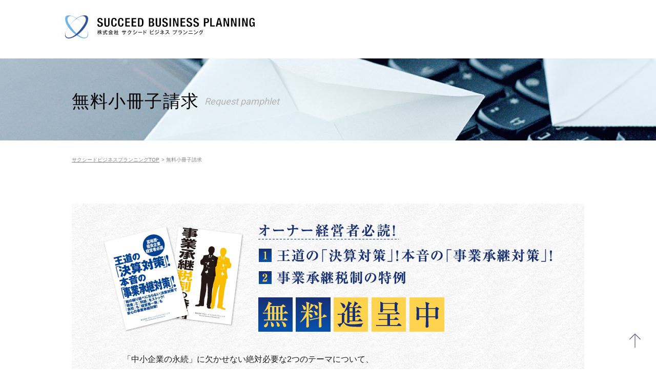

--- FILE ---
content_type: text/html; charset=UTF-8
request_url: https://www.succeed-bp.com/request/
body_size: 13250
content:

	<!-- ==============header Part ==============-->
	<!DOCTYPE html>
<html lang="ja">
<head>
<meta charset="utf-8" />
<meta http-equiv="X-UA-Compatible" content="IE=edge,chrome=1" />
<title>無料冊子請求｜決算対策・事業承継ならサクシードビジネスプランニング</title>
<meta name="description" content="オーナー経営者さま必読の無料小冊子をプレゼントいたします。王道の「決算対策」本音の「事業承継対策」は、私たちの考えが凝縮された一冊です。決算対策、事業承継でお悩みの経営者さまは是非ご覧ください。" />
<meta name="keywords" content="決算対策,事業承継,財務強化,生命保険,米澤浩巳,サクシードビジネスプランニング" />

<link href="https://fonts.googleapis.com/css?family=Roboto:400,500" rel="stylesheet" />

<!--facebook-->
<meta property="og:title" content="無料冊子請求｜決算対策・事業承継ならサクシードビジネスプランニング" />
<meta property="og:type" content="website" />
<meta property="og:url" content="http://www.succeed-bp.com/request/index.php">
<meta property="og:image" content="https://www.succeed-bp.com/img/common/other/fb_image.png" />
<meta property="og:site_name" content="">
<meta property="og:description" content="オーナー経営者さま必読の無料小冊子をプレゼントいたします。王道の「決算対策」本音の「事業承継対策」は、私たちの考えが凝縮された一冊です。決算対策、事業承継でお悩みの経営者さまは是非ご覧ください。" />
<meta property="fb:app_id" content="" />
<!--/facebook-->

<!--css-->
<link rel="stylesheet" href="https://www.succeed-bp.com/common/css/base.css" />
<!--/css-->

<!-- Favicons ==================================================-->
<link rel="icon" href="https://www.succeed-bp.com/img/common/icon/favicon.ico" type="image/vnd.microsoft.icon" />

<!--[if lt IE 9]>
<script src="//cdn.jsdelivr.net/html5shiv/3.7.2/html5shiv.min.js"></script>
<script src="//cdnjs.cloudflare.com/ajax/libs/respond.js/1.4.2/respond.min.js"></script>
<![endif]-->

<!-- Google Tag Manager -->
<script>(function(w,d,s,l,i){w[l]=w[l]||[];w[l].push({'gtm.start':
new Date().getTime(),event:'gtm.js'});var f=d.getElementsByTagName(s)[0],
j=d.createElement(s),dl=l!='dataLayer'?'&l='+l:'';j.async=true;j.src=
'https://www.googletagmanager.com/gtm.js?id='+i+dl;f.parentNode.insertBefore(j,f);
})(window,document,'script','dataLayer','GTM-KDFGC32');</script>
<!-- End Google Tag Manager -->

	<!-- ==============header Part ==============-->

	<meta name="format-detection" content="telephone=no" />

	<link type="text/css" rel="stylesheet" href="css/request.css" />

</head>

<body id="request">

	<!-- ==============header Part ==============-->
	<!-- Google Tag Manager (noscript) -->
<noscript><iframe src="https://www.googletagmanager.com/ns.html?id=GTM-KDFGC32"
height="0" width="0" style="display:none;visibility:hidden"></iframe></noscript>
<!-- End Google Tag Manager (noscript) -->
<div class="wcm logoBox" id="headerWrap">
	<h1>
		<a href="https://www.succeed-bp.com/">
			<img src="https://www.succeed-bp.com/img/common/header/logo.svg" alt="succeed" width="374" height="45" />
		</a>
	</h1>
</div>
<!-- Common H2-->
<div class="h2ComBox h2Voice">
	<h2 class="wcm ttlH2 fnMincho">
		無料小冊子請求 <span class="fnRoboto">Request pamphlet</span>
	</h2>
</div><!-- //Common H2-->

<!-- Pankudu -->
<ul class="wcm clearfix pankudu">	
	<li><a href="https://www.succeed-bp.com/">サクシードビジネスプランニングTOP</a></li>
	<li> > 無料小冊子請求</li>
</ul><!-- //Pankudu -->	<!-- ==============header Part ==============-->


<section class="requestWrrap">
	

				<div class="requestBox1">
					<p class="imgBox taC">
						<img src="img/bnr_request.png" alt="オーナー経営者必読!王道の「決算対策」!本音の「事業承継対策」！" class="img_responsive" />
					</p>
					<p class="txtBox">
						「中小企業の永続」に欠かせない絶対必要な2つのテーマについて、<br>
						 会計士の先生も知らないノウハウをご紹介いたします。<br>
						 決算対策、事業承継対策に関するデータや具体策を書き下ろした、<br>
						 オーナー経営者必読書を無料でお送りいたします。
					</p>
					<div class="noteBox">
						<p class="txt1">コンテンツ：</p>
						<div class="txt2">
							<ul class="ul_request">
								<li>
									<h4>1.会社にお金と利益を同時に蓄える「決算対策」</h4>
									決算対策で必要なのは｢税の繰り延べ」にならないようにすること。<br>
									そして､会社が｢必要な時に､必要なだけ｣お金と利益を使えるように蓄えておくこと。<br>
									その秘訣をご紹介いたします。
								</li>
								<li>
									<h4>2.オーナー一族の安心を手に入れる「事業承継対策」</h4>
									会社とオーナー一族は一心同体。<br>
									会社が傾けば、オーナー一族も傾いてしまうのが現実です。<br>
									その状況を防ぐための事業承継対策を具体的にご説明いたします。
								</li>
								<li>
									<h4>この冊子をご覧いただくと得られるノウハウの一例</h4>
									<ul>
										<li>決算対策で「現金」と「利益」を同時にストックできる</li>
										<li>後継者の自社株移転資金を「法人経費」で確保</li>
										<li>相続税の納税資金を「法人経費」で確保</li>
									</ul>
								</li>
								<li>現金と利益が残り、会社と雇用を守ることができます。</li>
							</ul>
						</div>
					</div>
				</div>
				<p class="taC arrowBox">
					<img src="img/icon_arrow.png" alt="" class="img_responsive" />
				</p>
				<div class="requestBox2 taC">
					<h3 class="ttl fnMincho">お電話でのお申し込み</h3>
					<p class="txtTel fnRoboto">TEL.052-957-3520</p>
					<h3 class="ttl fnMincho">フォームからのお申し込み</h3>
					<p class="txtBox">
						下記の情報に御記入の上、【入力内容を確認する】ボタンをクリックしてください。<br />
						小冊子を郵送させていただきます。<br />
						※半角カナは使用しないでください
					</p>
				</div>

				<!-- Form -->
				<form method="post" id="frmRequest" class="frmRequest" action="?1769107475" name="form1" onSubmit="return check()">

				    <div class="main_form">
				        <p class="img_step"><img src="img/img_step01.png" alt="" class="img_responsive" /></p>
						<p class="hid_url">Leave this empty: <input type="text" name="url" /></p>
			            <table class="tableContact" cellspacing="0">
			            	<tr>
		                        <th>
		                        	<em>必須</em>貴社名
		                        </th>
		                        <td>
			                        <p class="test">
		                            	<input type="text" size="30" name="name1" id="name1" class="writingBox requiredField" value="" />
			                        </p>
		                        </td>
		                    </tr>
		                    <tr>
		                        <th><em>必須</em>お名前</th>
		                        <td>
			                        <p class="test">
			                            <input type="text" size="30" name="name" id="name" class="writingBox requiredField" value="" />
			                        </p>
		                        </td>
		                    </tr>
		                    <tr>
		                        <th>
		                        	<em class="unRequire">任意</em>郵便番号
		                        </th>
		                        <td>
			                        <p class="test">
			                            <span class="txtCode">〒</span>
			                            <input type="text" size="30" name="code" id="code" class="writingBox size01" value="" onkeyup="AjaxZip3.zip2addr(this,'','address','address');" />
			                        </p>
		                        </td>
		                    </tr>
		                    <tr>
		                        <th><em>必須</em>住所</th>
		                        <td>
			                        <p class="test">
			                            <input type="text" size="30" name="address" id="address" class="writingBox requiredField" value="" />
			                        </p>
		                        </td>
		                    </tr>
		                    <tr>
		                        <th><em>必須</em>メールアドレス</th>
		                        <td>
		                            <p class="test">
		                                <input type="text" size="30" name="email" id="email" class="writingBox requiredField" value="" />
		                            </p>
		                        </td>
		                    </tr>
		                    <tr>
		                        <th><em>必須</em>電話番号</th>
		                        <td>
			                        <p class="test">
			                            <input type="text" size="30" name="tel" id="tel" class="writingBox requiredField" value="" />
			                        </p>
		                        </td>
		                    </tr>
		                    <tr class="pd_textarea">
		                        <th style="vertical-align:top;"><em class="unRequire">任意</em>備考欄</th>
		                        <td>
		                        	<textarea name="content" class="content requiredField" id="content" rows="3" cols="5" ></textarea>
		                        </td>
		                    </tr>
		                </table>
		                <p class="t0b10">【個人情報の取扱いについて】</p>
		                <ul class="mb40">
		                    <li>
								本フォームからお客様が記入・登録された個人情報は、資料送付・電子メール送信・電話連絡などの目的で利用・保管し、第三者に開示・提供することはありません。
							</li>
							<li>
								個人情報保護についての詳細は<a href="https://www.succeed-bp.com/privacypolicy/" style="text-decoration:underline; color:#172f73;" target="_blank">こちら</a>からご覧下さい。
							</li>
		                </ul>
		                <div class="btn_control01">
		                	<p class="btnCheck">
				                <label>
				                	<input type="checkbox" name="check1" value="ok">
				                	<span>個人情報の取扱いに同意する</span>
				                </label>
				            </p>
			               <button class="btnConfirm"><span>入力内容を確認する</span></button>
			                <input type="hidden" name="action" value="confim" />
		                </div>
				    </div><!-- end main form-->

				</form>
				<!--//Form -->


</section>
<!--/Container-->
<div id="footer">
	<div class="txtBox">
		上記フォームで送信できない場合は、必要項目をご記入の上、<br />
		<a href="mailto:info@succeed-bp.com">info@succeed-bp.com</a>までメールをお送りください。
	</div>
	<p id="copyright" class="fz10">&copy; Succeed Business Planning Inc.</p>
</div>
<p class="backtop">
	<a href="#headerWrap">
		<img src="https://www.succeed-bp.com/img/common/footer/icon_backtop.svg" alt="backtop" width="22" height="37" />
	</a>
</p>
<script type="text/javascript" src="https://www.succeed-bp.com/common/js/jquery1-11-3.min.js"></script>
<script type="text/javascript" src="https://www.succeed-bp.com/common/js/common.js"></script>
<script type="text/javascript" src="https://www.succeed-bp.com/common/js/smoothscroll.js"></script>

<script type="text/javascript" src="https://ajaxzip3.github.io/ajaxzip3.js"></script>
<script type="text/javascript" src="./js/jquery.cookie.js"></script>
<script type="text/javascript" src="./js/jquery.infieldlabel.js"></script>
<script type="text/javascript" charset="utf-8">
	$(function(){ $("label").inFieldLabels(); });
</script>
<script type="text/javascript" src="./js/exvalidation.js" charset="utf-8"></script>
<script type="text/javascript" src="./js/exchecker-ja.js"></script>
<script type="text/javascript">
	$(function(){
	  $("#frmRequest").exValidation({
	    rules: {
			name: "chkrequired",
			name1: "chkrequired",
			email: "chkrequired chkemail",
			tel: "chkrequired chktel",
			address: "chkrequired",
	    },
	    stepValidation: true,
	    scrollToErr: true,
	    errHoverHide: true
	  });
	});
</script>
<script type="text/javascript">

	$(document).ready(function(){
		$('.requiredField').blur(function() {
	        if($(this).val() == '') {
	           $(this).css('background-color' , '#f0f0f0');
	        }
	        else{
	        	$(this).css('background-color' , '#ffffff');
	        }
	    });
	});

	<!--
	//var flag = 0;

	function check(){
		var flag = 0;
		if(!document.form1.check1.checked){
			flag = 1;
		}
		if(flag){
			window.alert('「個人情報の取扱いに同意する」にチェックを入れて下さい');
			return false;
		}
		else{
			return true;
		}
	}
	// -->
</script>

</body>
</html>


--- FILE ---
content_type: text/css
request_url: https://www.succeed-bp.com/common/css/base.css
body_size: 21057
content:
@charset "UTF-8";
/* argument */
/* site style */
/* [ opacity ]
-------------------------------------------------*/
/* [ display style ]
-------------------------------------------------*/
/* [ background-image ]
-------------------------------------------------*/
/*-----------------------------------------------------------
clearfix
------------------------------------------------------------*/
.clearfix:after {
  content: ".";
  display: block;
  clear: both;
  height: 0;
  visibility: hidden;
  line-height: 0; }

.clearfix {
  display: inline-block; }

/* exlude MacIE5 \*/
* html .clearfix {
  height: 1%; }

.clearfix {
  display: block; }

/* end MacIE5 */
/*-----------------------------------------------------------
reset
------------------------------------------------------------*/
img {
  margin: 0;
  padding: 0;
  vertical-align: bottom;
  border: 0; }

table img {
  margin: 0;
  padding: 0;
  vertical-align: bottom;
  border: 0; }

p {
  margin: 0;
  padding: 0; }

ol, ul {
  list-style: none;
  margin: 0;
  padding: 0; }

input, textarea {
  margin: 0;
  font-size: 100%;
  resize: none; }

table {
  width: 100%;
  border-collapse: collapse;
  border-spacing: 0;
  font-size: 100%; }

dl, dt, dd, th, td {
  margin: 0;
  padding: 0;
  font-weight: normal;
  text-align: left; }

h1, h2, h3, h4, h5, h6 {
  /*font-size: 100%;*/
  font-weight: normal;
  margin: 0;
  padding: 0; }

pre, abbr, address, cite, code, del, dfn, em, img, ins, kbd, q, samp, small, strong, sub, sup, var, b, i, dl, dt, dd, ol, ul, li, fieldset, form, label, legend, table, caption, tbody, tfoot, thead, tr, th, td, article, aside, dialog, figure, footer, header, hgroup, menu, nav, section, time, mark, audio, video {
  margin: 0;
  padding: 0;
  border: 0;
  outline: 0;
  font-size: 100%;
  vertical-align: baseline;
  background: transparent; }

em {
  font-style: normal; }

article, aside, dialog, figure, footer, header, hgroup, nav, section {
  display: block; }

nav, ul, li {
  list-style: none; }

* {
  box-sizing: border-box;
  -webkit-box-sizing: border-box;
  -moz-box-sizing: border-box; }

/*-----------------------------------------------------------
Link
------------------------------------------------------------*/
a {
  outline: none; }

a:link {
  color: #000;
  text-decoration: none; }

a:visited {
  color: #000;
  text-decoration: none; }

a:hover {
  text-decoration: none;
  opacity: 0.5 !important;
  filter: alpha(opacity=50);
  -moz-transition: all 0.26s ease-out;
  -o-transition: all 0.26s ease-out;
  -webkit-transition: all 0.26s ease-out;
  -ms-transition: all 0.26s ease-out; }

a:active {
  color: #000;
  text-decoration: none; }

/*-----------------------------------------------------------
margin
------------------------------------------------------------*/
.t0b5 {
  margin-top: 0;
  margin-bottom: 5px; }

.t5b0 {
  margin-top: 5px;
  margin-bottom: 0; }

.t0b10 {
  margin-top: 0;
  margin-bottom: 10px; }

.t10b0 {
  margin-top: 10px;
  margin-bottom: 0; }

.t0b15 {
  margin-top: 0;
  margin-bottom: 15px; }

.t15b0 {
  margin-top: 15px;
  margin-bottom: 0; }

.t0b20 {
  margin-top: 0;
  margin-bottom: 20px; }

.t20b0 {
  margin-top: 20px;
  margin-bottom: 0; }

.t0b25 {
  margin-top: 0;
  margin-bottom: 25px; }

.t25b0 {
  margin-top: 25px;
  margin-bottom: 0; }

.t0b30 {
  margin-top: 0;
  margin-bottom: 30px; }

.t30b0 {
  margin-top: 30px;
  margin-bottom: 0; }

.t0b35 {
  margin-top: 0;
  margin-bottom: 35px; }

.t35b0 {
  margin-top: 35px;
  margin-bottom: 0; }

.t0b40 {
  margin-top: 0;
  margin-bottom: 40px; }

.t40b0 {
  margin-top: 40px;
  margin-bottom: 0; }

.t0b45 {
  margin-top: 0;
  margin-bottom: 45px; }

.t45b0 {
  margin-top: 45px;
  margin-bottom: 0; }

.t0b50 {
  margin-top: 0;
  margin-bottom: 50px; }

.t50b0 {
  margin-top: 50px;
  margin-bottom: 0; }

.t0b55 {
  margin-top: 0;
  margin-bottom: 55px; }

.t55b0 {
  margin-top: 55px;
  margin-bottom: 0; }

.t0b60 {
  margin-top: 0;
  margin-bottom: 60px; }

.t60b0 {
  margin-top: 60px;
  margin-bottom: 0; }

.t0b65 {
  margin-top: 0;
  margin-bottom: 65px; }

.t65b0 {
  margin-top: 65px;
  margin-bottom: 0; }

.t0b70 {
  margin-top: 0;
  margin-bottom: 70px; }

.t70b0 {
  margin-top: 70px;
  margin-bottom: 0; }

.t0b75 {
  margin-top: 0;
  margin-bottom: 75px; }

.t75b0 {
  margin-top: 75px;
  margin-bottom: 0; }

.t0b80 {
  margin-top: 0;
  margin-bottom: 80px; }

.t80b0 {
  margin-top: 80px;
  margin-bottom: 0; }

.t0b85 {
  margin-top: 0;
  margin-bottom: 85px; }

.t85b0 {
  margin-top: 85px;
  margin-bottom: 0; }

.t0b90 {
  margin-top: 0;
  margin-bottom: 90px; }

.t90b0 {
  margin-top: 90px;
  margin-bottom: 0; }

.t0b95 {
  margin-top: 0;
  margin-bottom: 95px; }

.t95b0 {
  margin-top: 95px;
  margin-bottom: 0; }

.t0b100 {
  margin-top: 0;
  margin-bottom: 100px; }

.t100b0 {
  margin-top: 100px;
  margin-bottom: 0; }

/*-----------------------------------------------------------
margin top, bottom, right, left
------------------------------------------------------------*/
.mt10 {
  margin-top: 10px; }

.mb10 {
  margin-bottom: 10px; }

.mr10 {
  margin-right: 10px; }

.ml10 {
  margin-left: 10px; }

.mt20 {
  margin-top: 20px; }

.mb20 {
  margin-bottom: 20px; }

.mr20 {
  margin-right: 20px; }

.ml20 {
  margin-left: 20px; }

.mt30 {
  margin-top: 30px; }

.mb30 {
  margin-bottom: 30px; }

.mr30 {
  margin-right: 30px; }

.ml30 {
  margin-left: 30px; }

.mt40 {
  margin-top: 40px; }

.mb40 {
  margin-bottom: 40px; }

.mr40 {
  margin-right: 40px; }

.ml40 {
  margin-left: 40px; }

.mt50 {
  margin-top: 50px; }

.mb50 {
  margin-bottom: 50px; }

.mr50 {
  margin-right: 50px; }

.ml50 {
  margin-left: 50px; }

.mt60 {
  margin-top: 60px; }

.mb60 {
  margin-bottom: 60px; }

.mr60 {
  margin-right: 60px; }

.ml60 {
  margin-left: 60px; }

.mt70 {
  margin-top: 70px; }

.mb70 {
  margin-bottom: 70px; }

.mr70 {
  margin-right: 70px; }

.ml70 {
  margin-left: 70px; }

.mt80 {
  margin-top: 80px; }

.mb80 {
  margin-bottom: 80px; }

.mr80 {
  margin-right: 80px; }

.ml80 {
  margin-left: 80px; }

.mt90 {
  margin-top: 90px; }

.mb90 {
  margin-bottom: 90px; }

.mr90 {
  margin-right: 90px; }

.ml90 {
  margin-left: 90px; }

.mt100 {
  margin-top: 100px; }

.mb100 {
  margin-bottom: 100px; }

.mr100 {
  margin-right: 100px; }

.ml100 {
  margin-left: 100px; }

/*-----------------------------------------------------------
padding
------------------------------------------------------------*/
.p10b10 {
  padding-top: 10px;
  padding-bottom: 10px; }

.p0b1010 {
  padding-top: 0;
  padding-bottom: 10px; }

.p20b20 {
  padding-top: 20px;
  padding-bottom: 20px; }

.p0b1020 {
  padding-top: 0;
  padding-bottom: 20px; }

.p30b30 {
  padding-top: 30px;
  padding-bottom: 30px; }

.p0b1030 {
  padding-top: 0;
  padding-bottom: 30px; }

.p40b40 {
  padding-top: 40px;
  padding-bottom: 40px; }

.p0b1040 {
  padding-top: 0;
  padding-bottom: 40px; }

.p50b50 {
  padding-top: 50px;
  padding-bottom: 50px; }

.p0b1050 {
  padding-top: 0;
  padding-bottom: 50px; }

.pl5 {
  padding-left: 5px; }

.pr5 {
  padding-right: 5px; }

.pl10 {
  padding-left: 10px; }

.pr10 {
  padding-right: 10px; }

.pl15 {
  padding-left: 15px; }

.pr15 {
  padding-right: 15px; }

.pl20 {
  padding-left: 20px; }

.pr20 {
  padding-right: 20px; }

.pl25 {
  padding-left: 25px; }

.pr25 {
  padding-right: 25px; }

.pl30 {
  padding-left: 30px; }

.pr30 {
  padding-right: 30px; }

.pl35 {
  padding-left: 35px; }

.pr35 {
  padding-right: 35px; }

.pl40 {
  padding-left: 40px; }

.pr40 {
  padding-right: 40px; }

.pl45 {
  padding-left: 45px; }

.pr45 {
  padding-right: 45px; }

.pl50 {
  padding-left: 50px; }

.pr50 {
  padding-right: 50px; }

.pl55 {
  padding-left: 55px; }

.pr55 {
  padding-right: 55px; }

.pl60 {
  padding-left: 60px; }

.pr60 {
  padding-right: 60px; }

.pl65 {
  padding-left: 65px; }

.pr65 {
  padding-right: 65px; }

.pl70 {
  padding-left: 70px; }

.pr70 {
  padding-right: 70px; }

/*-----------------------------------------------------------
line height
------------------------------------------------------------*/
.line14 {
  font-size: 14px; }

.line15 {
  font-size: 15px; }

.line16 {
  font-size: 16px; }

.line17 {
  font-size: 17px; }

.line18 {
  font-size: 18px; }

.line19 {
  font-size: 19px; }

.line20 {
  font-size: 20px; }

.line21 {
  font-size: 21px; }

.line22 {
  font-size: 22px; }

.line23 {
  font-size: 23px; }

.line24 {
  font-size: 24px; }

.line25 {
  font-size: 25px; }

.line26 {
  font-size: 26px; }

.line27 {
  font-size: 27px; }

.line28 {
  font-size: 28px; }

.line29 {
  font-size: 29px; }

.line30 {
  font-size: 30px; }

/*-----------------------------------------------------------
FONT Weight
------------------------------------------------------------*/
.fwB {
  font-weight: bold; }

/*-----------------------------------------------------------
FONT Size
------------------------------------------------------------*/
.fz10 {
  font-size: 10px; }

.fz11 {
  font-size: 11px; }

.fz12 {
  font-size: 12px; }

.fz13 {
  font-size: 13px; }

.fz14 {
  font-size: 14px; }

.fz15 {
  font-size: 15px; }

.fz16 {
  font-size: 16px; }

.fz17 {
  font-size: 17px; }

.fz18 {
  font-size: 18px; }

.fz19 {
  font-size: 19px; }

.fz20 {
  font-size: 20px; }

.fz21 {
  font-size: 21px; }

.fz22 {
  font-size: 22px; }

.fz23 {
  font-size: 23px; }

.fz24 {
  font-size: 24px; }

.fz25 {
  font-size: 25px; }

.fz26 {
  font-size: 26px; }

.fz27 {
  font-size: 27px; }

.fz28 {
  font-size: 28px; }

.fz29 {
  font-size: 29px; }

.fz30 {
  font-size: 30px; }

.wcm {
  width: 1030px;
  margin-left: auto;
  margin-right: auto;
  padding: 0 15px; }

.img_full_width {
  display: block;
  width: 100%; }

.img_responsive {
  max-width: 100%; }

.img_block_center {
  max-width: 100%;
  display: block;
  margin-left: auto;
  margin-right: auto; }

/*-----------------------------------------------------------
FONT family
------------------------------------------------------------*/
.ffN {
  font-family: "ヒラギノ角ゴ Pro W3", "Hiragino Kaku Gothic Pro", "メイリオ", "Osaka", "ＭＳ Ｐゴシック", "MS PGothic", sans-serif; }

.ffM {
  font-family: "ヒラギノ明朝 Pro W3", "Hiragino Mincho Pro", "HGS明朝E", "ＭＳ Ｐ明朝", serif; }

.fnMincho {
  font-family: "ヒラギノ明朝 Pro W3", "Hiragino Mincho Pro", "HGS明朝E", "ＭＳ Ｐ明朝", serif; }

.fnGothic {
  font-family: "游明朝体", "Yu Mincho", YuMincho, "Hiragino Kaku Gothic ProN", "Hiragino Kaku Gothic Pro", "メイリオ", Meiryo, "ＭＳ ゴシック", sans-serif; }

_::-webkit-full-page-media, _:future, :root .fnMincho {
  font-family: "ヒラギノ明朝 Pro W3", "Hiragino Mincho Pro", "HGS明朝E", "ＭＳ Ｐ明朝", serif; }

_::-webkit-full-page-media, _:future, :root .fnGothic {
  font-family: "游明朝","Yu Mincho"; }

.fnRoboto {
  font-family: 'Roboto'; }

.emptyBox {
  display: none; }

.emptyBoxPc {
  display: block;
  padding-top: 67px;
  height: 1px; }

.fixedTop {
  position: fixed;
  width: 100%;
  top: 0;
  z-index: 9999;
  box-shadow: 0px 2px 4px rgba(0, 0, 0, 0.2);
  -webkit-box-shadow: 0px 2px 4px rgba(0, 0, 0, 0.2);
  -moz-box-shadow: 0px 2px 4px rgba(0, 0, 0, 0.2); }

/*-----------------------------------------------------------
FLOAT
------------------------------------------------------------*/
.floatL {
  float: left;
  display: inline-block; }

.floatR {
  float: right;
  display: inline-block; }

/*-----------------------------------------------------------
Text-Align
------------------------------------------------------------*/
.taL {
  text-align: left; }

.taC {
  text-align: center; }

.taR {
  text-align: right; }

/*-----------------------------------------------------------
PAGE BOOT
------------------------------------------------------------*/
/* WordPress */
.wp-pagenavi {
  clear: both;
  text-align: center;
  font-size: 0;
  letter-spacing: 0;
  margin-bottom: 100px;
  position: relative; }

.wp-pagenavi span,
.wp-pagenavi a {
  display: inline-block;
  margin: 0 2px;
  color: #172f73;
  text-align: center;
  font-size: 16px;
  width: 40px;
  height: 40px;
  vertical-align: middle;
  padding-top: 7px;
  border: 1px solid #b0b0b0; }

.wp-pagenavi span.current {
  background: #172f73;
  border: 1px solid #172f73; }

.wp-pagenavi a:hover,
.wp-pagenavi span.current {
  background: #172f73;
  color: #fff;
  border: 1px solid #172f73;
  opacity: 1 !important; }

.wp-pagenavi .pages {
  margin-right: 15px;
  font-size: 12px;
  color: #808080;
  position: absolute;
  top: 45px;
  width: 100%;
  text-align: center;
  left: 0;
  border: 0;
  margin: 0; }

.wp-pagenavi .nextpostslink,
.wp-pagenavi .previouspostslink {
  border: 0;
  position: relative;
  font-size: 0;
  width: 30px; }

.wp-pagenavi .nextpostslink {
  background: url(../../img/common/icon/icon_next.svg) right no-repeat;
  background-size: 14px 26px; }

.wp-pagenavi .nextpostslink:hover {
  background: url(../../img/common/icon/icon_next.svg) right no-repeat;
  background-size: 14px 26px;
  border: 0; }

.wp-pagenavi .previouspostslink {
  background: url(../../img/common/icon/icon_prev.svg) left no-repeat;
  background-size: 14px 26px; }

.wp-pagenavi .previouspostslink:hover {
  background: url(../../img/common/icon/icon_prev.svg) left no-repeat;
  background-size: 14px 26px;
  border: 0; }

/*-----------------------------------------------------------
Body
-------------------------------------------------------------*/
body {
  width: 100%;
  color: #1a1a1a;
  margin: 0;
  padding: 0;
  line-height: 1.7;
  font-family: "ヒラギノ角ゴ Pro W3", "Hiragino Kaku Gothic Pro", "メイリオ", "Osaka", "ＭＳ Ｐゴシック", "MS PGothic", sans-serif;
  font-size: 14px;
  height: 100%;
  word-break: break-all;
  min-width: 1120px;
  -webkit-text-size-adjust: 100%;
  -moz-text-size-adjust: 100%;
  text-size-adjust: 100%;
  font-size-adjust: 100%; }

.ttlComBox {
  color: #172f73;
  font-size: 32px;
  letter-spacing: 3px;
  margin-bottom: 55px; }
  .ttlComBox span {
    display: block;
    text-align: center;
    color: #7482ab;
    font-size: 14px;
    letter-spacing: 0;
    margin-top: 10px;
    position: relative;
    font-style: italic; }
    .ttlComBox span:after {
      content: " ";
      display: block;
      width: 20px;
      height: 1px;
      background: #7482ab;
      margin: 20px auto 0; }

.anchorLink {
  height: 1px;
  margin-top: -65px;
  padding-top: 65px; }

/*-----------------------
Header
-------------------------*/
#headerWrap {
  margin-bottom: 35px;
  padding-left: 30px; }
  #headerWrap .logoBox {
    float: left;
    width: 40%;
    padding-top: 24px; }
    #headerWrap .logoBox a {
      display: block; }
  #headerWrap .rightBox {
    float: right;
    width: 60%;
    text-align: right;
    position: relative; }
  #headerWrap .box1 {
    text-align: right;
    width: 100%;
    padding-right: 276px;
    padding-top: 20px; }
    #headerWrap .box1 .txtTel {
      font-size: 28px;
      color: #172f73;
      font-style: italic;
      margin-bottom: 7px;
      line-height: 1; }
    #headerWrap .box1 .linkBox a {
      display: inline-block;
      font-size: 12px;
      color: #808080;
      line-height: 1; }
    #headerWrap .box1 .linkBox .txt {
      padding-right: 6px;
      border-right: 1px solid #808080;
      margin-right: 2px; }
  #headerWrap .box2 {
    width: 248px;
    position: absolute;
    right: 0;
    top: 0; }
    #headerWrap .box2 li {
      margin-bottom: 2px; }
      #headerWrap .box2 li:last-child {
        margin-bottom: 0; }
    #headerWrap .box2 a {
      display: block;
      color: #fff;
      padding-left: 15px;
      letter-spacing: 0.5px; }
      #headerWrap .box2 a span {
        display: block;
        text-align: center;
        background: url(../../img/common/header/icon_arrow_w.svg) left center no-repeat;
        padding: 9px 0 8px; }
    #headerWrap .box2 .btn1 {
      background: #172f73; }
    #headerWrap .box2 .btn2 {
      background: #509dd9; }

#gNaviWrap {
  background: #fff; }

.gNavi {
  width: 1000px;
  margin: 0 auto;
  /* display: table; */
  border-left: 1px solid #ccc; }
  .gNavi li {
    display: table-cell;
    border-right: 1px solid #ccc;
    vertical-align: middle; }
    .gNavi li a {
      display: block;
      text-align: center;
      padding: 7px 12px;
      line-height: 1.3; }
    .gNavi li span {
      display: block;
      text-align: center;
      font-size: 10px;
      color: #b3b3b3;
      font-family: "Roboto";
      letter-spacing: 0.5px;
      padding-top: 2px; }
  .gNavi .gnav1 {
    width: 143px; }
  .gNavi .gnav2 {
    width: 93px; }
  .gNavi .gnav3 {
    width: 119px; }
  .gNavi .gnav4 {
    width: 174px; }
  .gNavi .gnav5 {
    width: 167px; }
  .gNavi .gnav6 {
    width: 106px; }
  .gNavi .gnav7 {
    width: 198px; }

.fixedBox {
  position: fixed;
  top: 350px;
  right: 0;
  z-index: 9; }
  .fixedBox li {
    margin-bottom: 2px; }
  .fixedBox a, .fixedBox img {
    display: block; }

/*-------------------------
	Common H2/Bread
---------------------------*/
.h2ComBox {
  height: 160px;
  margin-bottom: 25px;
  padding-top: 55px; }
  .h2ComBox .ttlH2 {
    font-size: 34px;
    color: #000000;
    letter-spacing: 1.5px; }
    .h2ComBox .ttlH2 span {
      font-size: 18px;
      color: #b3b3b3;
      font-style: italic;
      letter-spacing: 0;
      line-height: 1;
      position: relative;
      top: -5px; }

.pankudu {
  margin-bottom: 25px; }
  .pankudu li {
    display: inline-block;
    font-size: 10px;
    color: #808080; }
    .pankudu li a {
      text-decoration: underline;
      color: #808080; }

/*=========================
Footer box
===========================*/
.footerWrrap {
  padding-bottom: 15px; }
  .footerWrrap .coppyright {
    text-align: center;
    font-size: 10px;
    color: #808080; }
  .footerWrrap .footerBox1 {
    margin-bottom: 35px; }
    .footerWrrap .footerBox1 .ttl {
      background: url(../../img/common/footer/bg_footer1.png) center no-repeat;
      background-size: cover;
      color: #fff;
      text-align: center;
      font-size: 18px;
      letter-spacing: 1px;
      padding: 5px 10px;
      -webkit-font-smoothing: antialiased;
      font-weight: 400; }
    .footerWrrap .footerBox1 .box {
      background: url(../../img/common/footer/bg_footer.jpg);
      padding: 40px 15px 50px; }
    .footerWrrap .footerBox1 .txt {
      font-size: 22px;
      letter-spacing: 1px;
      color: #172f73;
      margin-bottom: 7px;
      text-align: center; }
    .footerWrrap .footerBox1 .listBox {
      display: table;
      width: 860px;
      margin: 0 auto; }
      .footerWrrap .footerBox1 .listBox li {
        display: table-cell;
        vertical-align: middle; }
      .footerWrrap .footerBox1 .listBox .txtTel {
        font-size: 32px;
        color: #172f73;
        font-style: italic;
        line-height: 1;
        padding-right: 30px; }
      .footerWrrap .footerBox1 .listBox .btn1 {
        padding-right: 21px; }
        .footerWrrap .footerBox1 .listBox .btn1 a, .footerWrrap .footerBox1 .listBox .btn1 img {
          display: block; }
  .footerWrrap .footerBox2 {
    margin-bottom: 40px; }
    .footerWrrap .footerBox2 li {
      float: left; }
      .footerWrrap .footerBox2 li a {
        display: block;
        font-size: 12px;
        color: #666;
        text-align: center;
        line-height: 1;
        border-right: 1px solid #666;
        padding-bottom: 1px; }
    .footerWrrap .footerBox2 .gnav1 {
      width: 118px; }
      .footerWrrap .footerBox2 .gnav1 a {
        text-align: left; }
    .footerWrrap .footerBox2 .gnav2 {
      width: 94px; }
    .footerWrrap .footerBox2 .gnav3 {
      width: 119px; }
    .footerWrrap .footerBox2 .gnav4 {
      width: 230px; }
    .footerWrrap .footerBox2 .gnav5 {
      width: 162px; }
    .footerWrrap .footerBox2 .gnav6 {
      width: 106px; }
    .footerWrrap .footerBox2 .gnav7 {
      width: 171px; }
      .footerWrrap .footerBox2 .gnav7 a {
        border-right: 0;
        text-align: right; }
  .footerWrrap .footerBox3 {
    margin-bottom: 25px;
    display: table; }
    .footerWrrap .footerBox3 .logo,
    .footerWrrap .footerBox3 .txtBox {
      display: table-cell;
      vertical-align: top; }
    .footerWrrap .footerBox3 .logo {
      width: 335px; }
    .footerWrrap .footerBox3 .txtBox span {
      display: block;
      line-height: 1.5;
      font-size: 12px;
      color: #4d4d4d; }
    .footerWrrap .footerBox3 .txtBox a {
      color: #172f73; }
      .footerWrrap .footerBox3 .txtBox a span {
        text-decoration: underline;
        display: inline-block;
        color: #172f73; }
  .footerWrrap .footerBox4 {
    margin-bottom: 20px; }
    .footerWrrap .footerBox4 a {
      display: inline-block;
      font-size: 12px;
      color: #808080;
      line-height: 1; }
    .footerWrrap .footerBox4 .txt {
      padding-right: 6px;
      border-right: 1px solid #808080;
      margin-right: 2px; }
  .footerWrrap .backtop {
    position: fixed;
    right: 30px;
    bottom: 30px; 
    display: none;
  }


--- FILE ---
content_type: text/css
request_url: https://www.succeed-bp.com/request/css/request.css
body_size: 8268
content:
/*-----------------------
    Error Box
-------------------------*/
.errMsg {
  margin-left: 1em;
  padding-bottom: 1px;
  display: block;
  line-height: 1.4;
  text-indent: -.9em; }

.formError {
  padding-bottom: 13px;
  display: block; }

.fixed {
  padding-bottom: 0px; }

.formError .formErrorClose {
  border: solid #252525 2px;
  border-radius: 9px 9px 9px 9px;
  -moz-border-radius: 9px 9px 9px 9px;
  -webkit-border-radius: 9px 9px 9px 9px;
  display: block;
  width: 16px;
  height: 16px;
  position: absolute;
  top: -4px;
  right: -4px;
  color: #efefef;
  background: #333;
  font-weight: bold;
  text-align: center;
  line-height: middle;
  cursor: pointer;
  box-shadow: 1px -1px 3px #888;
  -moz-box-shadow: 1px -1px 3px #888;
  -webkit-box-shadow: 1px -1px 3px #888;
  _z-index: 2;
  box-sizing: content-box;
  line-height: 1.2; }

.formError .formErrorClose:hover {
  background: #666; }

.fixed .formErrorClose {
  display: none; }

.formError .formErrorContent {
  border-radius: 3px;
  -moz-border-radius: 3px;
  -webkit-border-radius: 3px;
  padding: 6px 10px;
  width: 180px;
  position: relative;
  color: #fff;
  background: #252525;
  font-size: 11px;
  box-shadow: 0px 0px 6px #888;
  -moz-box-shadow: 0px 0px 6px #888;
  -webkit-box-shadow: 0px 0px 6px #888;
  margin: 0 0 30px 0;
  _z-index: 1; }

.fixed .formErrorContent {
  margin-top: .5em;
  border-radius: 0;
  -moz-border-radius: 0;
  -webkit-border-radius: 0;
  background: #f60;
  box-shadow: none;
  -moz-box-shadow: none;
  -webkit-box-shadow: none;
  margin: 0 0 30px 0; }

.fadeOut {
  opacity: .2;
  filter: alpha(opacity=20); }

.formError .formErrorArrow {
  width: 15px;
  height: 15px;
  position: absolute;
  bottom: 0;
  left: 20px;
  margin: 0 0 30px 0;
  _z-index: 0; }

.formError .formErrorArrowBottom {
  margin: -6px;
  top: 0; }

.fixed .formErrorArrow,
.fixed .formErrorArrowBottom {
  display: none; }

.formError .formErrorArrow div {
  margin: 0 auto;
  display: block;
  height: 1px;
  background: #252525;
  line-height: 0px;
  font-size: 0px;
  box-shadow: 0px 2px 3px #888;
  -moz-box-shadow: 0px 2px 3px #888;
  -webkit-box-shadow: 0px 2px 3px #888; }

.formError .formErrorArrowBottom div {
  box-shadow: none;
  -moz-box-shadow: none;
  -webkit-box-shadow: none; }

.formError .formErrorArrow .line10 {
  width: 19px; }

.formError .formErrorArrow .line9 {
  width: 17px; }

.formError .formErrorArrow .line8 {
  width: 15px; }

.formError .formErrorArrow .line7 {
  width: 13px; }

.formError .formErrorArrow .line6 {
  width: 11px; }

.formError .formErrorArrow .line5 {
  width: 9px; }

.formError .formErrorArrow .line4 {
  width: 7px; }

.formError .formErrorArrow .line3 {
  width: 5px; }

.formError .formErrorArrow .line2 {
  width: 3px; }

.formError .formErrorArrow .line1 {
  width: 1px; }

.hid_url {
  display: none; }

/*=========================
	Header
===========================*/
.logoBox {
  padding-top: 30px;
  padding-bottom: 25px; }

.h2Voice {
  background: url(../img/bg_h2.jpg) center no-repeat;
  background-size: cover; }

.pankudu {
  margin-bottom: 75px; }

/*============================
    Content
==============================*/
.requestBox1 {
  font-size: 16px;
  max-width: 1000px;
  padding: 40px 0 45px;
  background: url(../img/bg.jpg);
  margin: 0 auto; }
  .requestBox1 .imgBox {
    margin-bottom: 30px; }
  .requestBox1 .txtBox {
    color: #1a1a1a;
    margin-bottom: 20px;
    line-height: 2;
    padding: 0 100px;}
  .requestBox1 .noteBox {
    display: table;
    width: calc(100% - 200px);
    background: #fff;
    border: 1px solid #e6e6e6;
    padding: 25px 30px;
    margin: auto;}
    .requestBox1 .noteBox .txt1, .requestBox1 .noteBox .txt2 {
      display: table-cell;
      vertical-align: top;
      line-height: 1.8; }
    .requestBox1 .noteBox .txt1 {
      width: 115px;
      font-weight: bold;
      color: #172f73; }
    .requestBox1 .noteBox strong {
      color: #172f73; }

.arrowBox {
  margin-bottom: 35px; }

.requestBox2 {
  margin-bottom: 52px; }
  .requestBox2 .ttl {
    color: #172f73;
    font-size: 28px;
    margin-bottom: 20px; }
    .requestBox2 .ttl:after {
      content: " ";
      display: block;
      width: 36px;
      height: 1px;
      background: #7482ab;
      margin: 20px auto 0; }
  .requestBox2 .txtTel {
    font-size: 38px;
    font-style: italic;
    margin-bottom: 90px;
    line-height: 1.5; }
  .requestBox2 .txtBox {
    line-height: 2;
    font-size: 16px;
    padding-top: 10px; }

#frmRequest,
.frmRequest {
  width: 700px;
  margin: 0 auto 60px; }

em {
  font-style: normal;
  background: #ffd34e;
  padding: 2px 10px;
  display: inline-block;
  margin-right: 10px;
  font-size: 14px; }

.unRequire {
  background: #d4d4d4; }

.txtBack a {
  color: #172f73;
  text-decoration: underline;
  font-size: 16px; }

.tableContact {
  margin: 0 auto 30px;
  border-collapse: collapse;
  width: 100%;
  font-size: 16px; }
  .tableContact tr {
    background: url(../img/bd_tr.png) left bottom repeat-x; }
  .tableContact th {
    background: url(../img/bd_tr.png) left bottom no-repeat;
    font-weight: normal;
    width: 210px;
    vertical-align: middle;
    text-align: left !important;
    padding: 12px 0; }
  .tableContact td {
    font-weight: normal;
    width: auto;
    padding: 12px 0; }
  .tableContact label {
    font-weight: normal; }
  .tableContact input[type="text"] {
    border: 1px solid #656565;
    padding: 10px;
    height: 34px;
    width: 383px;
    background: #f0f0f0; }
  .tableContact textarea {
    width: 100%;
    height: 170px;
    border: 1px solid #656565;
    padding: 10px;
    background: #f0f0f0; }
  .tableContact .txtCode {
    color: #1a1a1a; }
  .tableContact input.size01 {
    width: 365px;
    background: #fff; }
  .tableContact input.bgWhite {
    background: #fff; }

.writingBox {
  padding: 5px;
  font-size: 100%;
  border: #494949 1px solid; }

/*=====================*/
form .test {
  position: relative;
  color: #999999; }
  form .test label {
    position: absolute;
    top: 3px;
    left: 10px; }
  form .test br {
    display: none; }
form fieldset .test input, form fieldset .test textarea {
  display: block;
  padding: 4px;
  width: 400px;
  margin: 0;
  border: 1px solid; }
form fieldset .test label {
  width: 380px;
  display: block;
  margin: 5px 5px 5px 6px;
  padding: 0; }
form fieldset .test textarea {
  padding: 2px;
  width: 404px;
  border: 1px solid #b3b3b3; }
form fieldset .test input {
  border: solid 1px; }
form fieldset .test label {
  color: #4c4c4c; }

.btn_control01 {
  text-align: center;
  padding: 20px; }
  .btn_control01 span {
    font-size: 18px;
    font-weight: bold;
    padding-left: 7px; }
  .btn_control01 input[type=checkbox] {
    width: 15px;
    height: 15px; }
  .btn_control01 .btnCheck {
    background: #f0f0f0;
    padding: 25px 35px;
    max-width: 338px;
    border: 1px solid #999;
    margin: 0 auto 17px; }

.btnConfirm {
  background: #ffd34e;
  padding: 20px 18px;
  cursor: pointer;
  border: 0;
  width: 338px; }
  .btnConfirm:hover {
	  opacity: 0.5;
	  }
  .btnConfirm span {
    display: block;
    font-size: 18px;
    color: #172f73;
    font-weight: normal;
    text-align: center;
    background: url(../../img/common/icon/icon_arrow_b.svg) left center no-repeat;
    background-size: 15px 12px; }

.img_step {
  text-align: center;
  margin: 0 auto 30px; }

.backtop {
  position: fixed;
  right: 30px;
  bottom: 30px; }

.indexThxBox {
  max-width: 700px;
  margin: 0 auto 70px;
  font-size: 16px;
  line-height: 2; }
  .indexThxBox .txt {
    margin-bottom: 30px; }
  .indexThxBox .txtbackTop a {
    color: #172f73;
    text-decoration: underline; }

#headerWrap {
  margin-bottom: 0;
  padding-left: 0; }

/*=======================
	Footer
=========================*/
#footer {
  text-align: center; }
  #footer .txtBox {
    margin-bottom: 45px; }
  #footer p {
    font-size: 10px;
    color: #808080; }

#copyright {
  padding-bottom: 20px; }

/*# sourceMappingURL=request.css.map */

.ul_request > li{
  margin-top: 35px;
}
.ul_request > li:first-child{
  margin-top: 0;
}
.ul_request h4{
  font-weight: bold;
  color: #172F73;
  margin-bottom: 3px;
}
.ul_request > li ul li{
  background: url(../img/ico_01.jpg) left center no-repeat;
  padding: 2px 0 2px 25px;
  font-weight: bold;
}

--- FILE ---
content_type: image/svg+xml
request_url: https://www.succeed-bp.com/img/common/footer/icon_backtop.svg
body_size: 19806
content:
<?xml version="1.0" encoding="utf-8"?>
<!-- Generator: Adobe Illustrator 21.0.0, SVG Export Plug-In . SVG Version: 6.00 Build 0)  -->
<svg version="1.1" id="Layer_1" xmlns="http://www.w3.org/2000/svg" xmlns:xlink="http://www.w3.org/1999/xlink" x="0px" y="0px"
	 width="21.9px" height="27.5px" viewBox="0 0 21.9 27.5" enable-background="new 0 0 21.9 27.5" xml:space="preserve">
<g>
	<g>
		<path fill="#231815" d="M-108.4,871.5h-0.8v-4.3c-0.3,0.9-0.7,1.7-1.1,2.4c-0.2-0.5-0.4-0.7-0.6-0.9c0.8-1.1,1.4-2.2,1.7-3.5h-1.4
			v-0.8h1.5v-2l0.8,0c0.1,0,0.2,0,0.2,0.1c0,0.1,0,0.1-0.2,0.2v1.6h1v0.8h-1v0.3c0.4,1,1,1.7,1.4,2c-0.1,0.1-0.2,0.2-0.6,0.8
			c-0.4-0.4-0.7-1-0.8-1.2V871.5z M-104,871.5h-0.9v-3.2c-0.6,1.2-1.5,2.1-1.9,2.5c-0.3-0.3-0.5-0.4-0.8-0.6
			c1.3-1.1,2.2-2.4,2.5-3.1h-1.9v-0.9h2.1v-1.2h-1.3c0,0.1-0.2,0.4-0.5,0.9c-0.4-0.3-0.7-0.3-0.9-0.4c0.3-0.4,1-1.4,1.2-2.7l0.8,0.2
			c0.1,0,0.2,0.1,0.2,0.1c0,0.1-0.1,0.1-0.2,0.1c-0.1,0.4-0.1,0.5-0.3,0.8h0.9v-1.8l0.9,0c0.1,0,0.2,0,0.2,0.1
			c0,0.1-0.1,0.1-0.2,0.2v1.5h2.1v0.8h-2.1v1.2h2.2v0.9h-2c0.7,1.6,1.9,2.5,2.3,2.8c-0.3,0.2-0.5,0.4-0.7,0.9
			c-0.4-0.4-1.2-1.1-1.9-2.5V871.5z"/>
		<path fill="#231815" d="M-94.5,862.5c0.1,0,0.2,0,0.2,0.1c0,0.1-0.1,0.1-0.3,0.2c0,0.3,0,0.8,0.1,1.5h2.2c-0.4-0.4-1-0.9-1.5-1.2
			l0.6-0.7c0.4,0.2,1,0.7,1.6,1.1c-0.2,0.2-0.4,0.5-0.6,0.8h1.2v1h-3.4c0.1,0.6,0.4,2.6,1.6,4.4c0.3,0.4,0.5,0.5,0.5,0.5
			c0.2,0,0.3-0.3,0.4-0.6c0-0.1,0.1-0.7,0.2-0.8c0.1,0.1,0.4,0.5,0.8,0.7c-0.3,1.2-0.7,1.9-1.3,1.9c-1,0-2.7-2-3.3-6h-4.6v-1h4.4
			c-0.1-1.4-0.1-1.5-0.1-1.9L-94.5,862.5z M-96.9,870c1-0.2,1.5-0.3,2-0.4c-0.1,0.3-0.1,0.6-0.1,0.9c-1.2,0.3-2.5,0.6-4.3,0.8
			c-0.1,0.1-0.1,0.2-0.2,0.2c-0.1,0-0.1-0.1-0.1-0.2l-0.2-1c0.5,0,1.1-0.1,1.9-0.2v-2.5h-1.7v-0.9h4.3v0.9h-1.6V870z"/>
		<path fill="#231815" d="M-82,865.6v0.9h-5v-0.9c-0.6,0.4-1,0.6-1.3,0.7c-0.1-0.1-0.4-0.5-0.8-0.8c1.4-0.5,3.4-1.8,4.1-3.2l1.2,0.2
			c0.1,0,0.2,0.1,0.2,0.1c0,0.1-0.1,0.1-0.3,0.1c0.6,0.9,2.5,2.2,4,2.7c-0.3,0.2-0.7,0.8-0.7,0.9c-2.1-0.9-3.4-2.2-4-2.8
			c-0.7,0.7-1.3,1.4-2.4,2.1H-82z M-88.4,870.3c0.2,0,1.3-0.1,1.5-0.1c0.3-0.5,0.6-0.9,1-1.9h-2.5v-0.9h8.1v0.9h-2.5
			c0.7,0.6,1.8,1.7,2.4,2.7c-0.3,0.2-0.6,0.5-0.8,0.7c-0.4-0.6-0.6-0.8-0.8-1.1c-0.6,0.1-2.1,0.3-2.7,0.4c-0.5,0.1-2.6,0.3-3.1,0.3
			c0,0.1-0.1,0.2-0.2,0.2c-0.1,0-0.1-0.1-0.1-0.2L-88.4,870.3z M-82.9,868.2h-1.7c0,0,0,0,0,0.1c0,0.1-0.2,0.2-0.3,0.2
			c-0.1,0.2-0.5,1-0.9,1.6c0.9-0.1,2.1-0.2,3-0.3c-0.2-0.3-0.4-0.5-0.9-0.9L-82.9,868.2z"/>
		<path fill="#231815" d="M-75.5,871.5h-1v-3.1c-0.5,0.5-0.8,0.7-1.1,0.9c-0.2-0.4-0.4-0.6-0.7-0.8c1.1-0.7,2.4-2,2.9-3.1h-2.6v-1
			h1.5v-2l1,0c0.1,0,0.2,0.1,0.2,0.1c0,0.1-0.1,0.1-0.2,0.2v1.6h1.1l0.4,0.4c-0.6,1.2-0.8,1.5-1.1,1.9c0.6,0.6,1.2,1,1.6,1.3
			c-0.2,0.2-0.5,0.5-0.6,0.8c-0.2-0.2-0.8-0.5-1.4-1.2V871.5z M-74,866.5v-1h1.8v-3l1.1,0.1c0.1,0,0.2,0,0.2,0.1
			c0,0.1-0.1,0.1-0.2,0.2v2.7h1.9v1h-1.9v3.7h2.1v1h-5.4v-1h2.2v-3.7H-74z"/>
		<path fill="#231815" d="M-57,862.6l1.1,0.1c0.1,0,0.2,0,0.2,0.1c0,0.1-0.1,0.1-0.2,0.2v1.8h1.9v1h-1.9v0.2c0,2-0.4,2.8-0.8,3.4
			c-0.9,1.4-2.2,1.9-2.6,2c-0.1-0.2-0.3-0.5-0.8-0.8c3.1-1.1,3.1-3.2,3.1-4.8h-2.4v2.5h-1v-2.5h-1.9v-1h1.9v-2.1l1,0.1
			c0.1,0,0.2,0,0.2,0.1c0,0.1,0,0.1-0.1,0.2v1.7h2.4V862.6z"/>
		<path fill="#231815" d="M-44.7,864.1c0.3,0,0.5-0.1,0.7-0.1l0.6,0.5c-0.2,0.2-0.2,0.3-0.3,0.6c-0.8,1.9-1.4,3.2-2.7,4.5
			c-1.2,1.3-2.4,1.8-2.9,2c-0.2-0.3-0.4-0.4-0.8-0.8c3-1.2,4.3-3.2,5.2-5.8h-3c-0.7,1-1.4,1.8-2.4,2.8c-0.4-0.4-0.4-0.4-0.8-0.7
			c1.4-1.1,2.7-2.8,3.3-4.5l1,0.4c0,0,0.1,0.1,0.1,0.1c0,0.1-0.1,0.1-0.2,0.1c-0.1,0.2-0.2,0.3-0.4,0.8H-44.7z"/>
		<path fill="#231815" d="M-39.8,864.8c0.6,0.2,1.9,0.9,2.5,1.3c-0.3,0.3-0.6,0.8-0.6,0.9c-1-0.8-2.1-1.2-2.4-1.4L-39.8,864.8z
			 M-39.8,870.3c2.8-1,5.4-2.9,7.1-5.5c0.3,0.4,0.4,0.5,0.7,0.9c-2.1,3.2-5.4,4.9-7,5.5c0,0.1,0,0.2-0.2,0.2c-0.1,0-0.1-0.1-0.1-0.1
			L-39.8,870.3z M-38.8,862.6c1.3,0.5,2,0.9,2.6,1.3c-0.2,0.2-0.5,0.6-0.6,0.9c-0.9-0.7-1.8-1-2.6-1.3L-38.8,862.6z"/>
		<path fill="#231815" d="M-22.4,866.5v1.1h-7.6v-1.1H-22.4z"/>
		<path fill="#231815" d="M-17.9,865.3c1,0.5,2.5,1.4,3.7,2.5c-0.1,0.1-0.3,0.4-0.6,0.9c-1.3-1.2-2.7-2-3.5-2.4v5.1h-1.1v-8.6
			l1.1,0.1c0.1,0,0.2,0,0.2,0.1c0,0.1-0.1,0.1-0.2,0.1v2.9L-17.9,865.3z M-15.4,863.7c0.4,0.3,0.9,0.8,1,1c-0.2,0.2-0.4,0.4-0.6,0.5
			c-0.3-0.3-0.6-0.7-1-1L-15.4,863.7z M-14.5,863c0.2,0.2,0.8,0.6,1,1c-0.2,0.1-0.4,0.3-0.5,0.5c-0.4-0.5-0.7-0.8-1-1L-14.5,863z"/>
		<path fill="#231815" d="M-5.8,868.8c0,1,0.2,1.1,2,1.1c1.3,0,2.6,0,3.8-0.2c-0.1,0.3-0.1,0.4-0.1,1.1c-0.6,0-3.1,0-3.6,0
			c-2.1,0-3.1,0-3.1-1.9v-6.4l1.1,0.1c0.1,0,0.2,0,0.2,0.1c0,0.1-0.1,0.1-0.2,0.2v3.1c1.6-0.2,3.8-1.1,4.7-1.9l0.9,0.7
			c0,0,0.1,0.1,0.1,0.1c0,0.1-0.1,0.1-0.2,0.1c0,0-0.1,0-0.2,0c-1.2,0.8-3.4,1.7-5.3,2V868.8z M-0.8,862.8c0.3,0.2,0.7,0.7,1,1
			c-0.2,0.1-0.4,0.3-0.5,0.5c-0.1-0.1-0.5-0.6-1-1L-0.8,862.8z M0,862.2c0.3,0.2,0.8,0.7,1,1c-0.3,0.2-0.4,0.3-0.5,0.5
			c-0.4-0.5-0.6-0.7-1-1L0,862.2z"/>
		<path fill="#231815" d="M3.4,864.8c0.6,0.2,1.9,0.9,2.5,1.3c-0.3,0.3-0.6,0.8-0.6,0.9c-1-0.8-2.1-1.2-2.4-1.4L3.4,864.8z
			 M3.4,870.3c2.8-1,5.4-2.9,7.1-5.5c0.3,0.4,0.4,0.5,0.7,0.9c-2.1,3.2-5.4,4.9-7,5.5c0,0.1,0,0.2-0.2,0.2c-0.1,0-0.1,0-0.1-0.1
			L3.4,870.3z M4.4,862.6c1.3,0.5,2,0.9,2.6,1.3c-0.2,0.2-0.5,0.6-0.6,0.9c-0.9-0.7-1.8-1-2.6-1.3L4.4,862.6z M9.1,862.9
			c0.2,0.2,0.8,0.6,1.1,0.9c-0.1,0.1-0.4,0.4-0.5,0.5c-0.1-0.1-0.6-0.6-1.1-1L9.1,862.9z M9.9,862.2c0.3,0.2,0.8,0.7,1.1,1
			c-0.2,0.1-0.4,0.4-0.5,0.5c-0.2-0.2-0.6-0.6-1.1-1L9.9,862.2z"/>
		<path fill="#231815" d="M17.6,871.4h-1v-2.9c-1,0.6-2,1.2-3.1,1.5c-0.1-0.3-0.3-0.5-0.5-0.9c2.3-0.7,3.9-1.8,5.4-3.5h-4.4v-0.9
			h5.2c0.2,0,0.3,0,0.6-0.1l0.5,0.6c-0.2,0.1-0.4,0.3-0.6,0.5c-1.3,1.4-1.4,1.5-2,2V871.4z M15.9,862.3c0.9,0.2,2.2,0.8,2.8,1.2
			c-0.3,0.4-0.4,0.7-0.5,0.9c-0.8-0.5-1.9-1-2.8-1.2L15.9,862.3z M18.7,867.4c0.4,0.2,1.6,1,2.5,1.9c-0.2,0.2-0.5,0.7-0.6,0.8
			c-0.8-0.9-1.9-1.6-2.5-2L18.7,867.4z"/>
		<path fill="#231815" d="M23.9,864.2v-1h4.9c0.2,0,0.5,0,0.7-0.1l0.6,0.6c-0.2,0.2-0.3,0.4-0.4,0.6c-0.4,1-0.7,1.7-1.3,2.6
			c0.8,0.6,2.3,1.8,3.2,3c-0.4,0.4-0.5,0.5-0.8,0.9c-0.5-0.8-1.4-1.9-3-3.1c-1.4,1.8-3.1,2.8-4.1,3.2c-0.2-0.4-0.3-0.6-0.7-0.9
			c1.5-0.6,2.7-1.4,3.8-2.7c0.9-1.1,1.4-2.1,1.7-3.2H23.9z"/>
		<path fill="#231815" d="M44.4,863.8c0.4,0,0.6,0,0.7-0.1l0.7,0.7c-0.2,0.3-0.2,0.3-0.3,0.6c-1.2,3.2-2.4,4.8-5.6,6.4
			c-0.2-0.4-0.6-0.7-0.8-0.8c1.4-0.6,4-1.7,5.3-5.8h-6.4v-1H44.4z M47,863c0,0.5-0.4,0.9-0.9,0.9c-0.5,0-0.9-0.4-0.9-0.9
			s0.4-0.9,0.9-0.9C46.6,862.1,47,862.5,47,863z M45.6,863c0,0.3,0.2,0.5,0.5,0.5c0.3,0,0.5-0.2,0.5-0.5c0-0.3-0.2-0.5-0.5-0.5
			C45.8,862.5,45.6,862.7,45.6,863z"/>
		<path fill="#231815" d="M55.1,865.4c0.4,0,0.7,0,0.8-0.1l0.7,0.5c-0.1,0.2-0.6,1.2-0.7,1.4c-1.2,2.4-2.3,3.4-4.8,4.3
			c-0.3-0.4-0.4-0.5-0.7-0.9c1.9-0.5,3.7-1.4,4.7-4.3h-6.5v-1H55.1z M55.4,863v0.9h-5.6V863H55.4z"/>
		<path fill="#231815" d="M59.4,862.9c0.7,0.4,1.7,0.9,2.7,1.8c-0.1,0.1-0.3,0.4-0.6,0.9c-1.3-1.2-2.3-1.6-2.7-1.8L59.4,862.9z
			 M58.9,870c1.9-0.4,5.2-1.7,7.4-5.4c0.3,0.5,0.3,0.5,0.7,0.9c-1.9,3-4.6,4.5-7.1,5.5c0,0.1,0,0.2-0.1,0.2c-0.1,0-0.1-0.1-0.2-0.1
			L58.9,870z"/>
		<path fill="#231815" d="M77.4,869v1H69v-1H77.4z M76.2,863.9v1h-6v-1H76.2z"/>
		<path fill="#231815" d="M80.3,862.9c0.7,0.4,1.7,0.9,2.7,1.8c-0.1,0.1-0.3,0.4-0.6,0.9c-1.3-1.2-2.3-1.6-2.7-1.8L80.3,862.9z
			 M79.8,870c1.9-0.4,5.2-1.7,7.4-5.4c0.3,0.5,0.3,0.5,0.7,0.9c-1.9,3-4.6,4.5-7.1,5.5c0,0.1,0,0.2-0.1,0.2c-0.1,0-0.1-0.1-0.2-0.1
			L79.8,870z"/>
		<path fill="#231815" d="M96.2,864.1c0.3,0,0.5-0.1,0.7-0.1l0.6,0.5c-0.2,0.2-0.2,0.3-0.3,0.6c-0.8,1.9-1.4,3.2-2.7,4.5
			c-1.2,1.3-2.4,1.8-2.9,2c-0.2-0.3-0.4-0.4-0.8-0.8c3-1.2,4.3-3.2,5.2-5.8h-3c-0.7,1-1.4,1.8-2.4,2.8c-0.4-0.4-0.4-0.4-0.8-0.7
			c1.4-1.1,2.7-2.8,3.3-4.5l1,0.4c0,0,0.1,0.1,0.1,0.1c0,0.1-0.1,0.1-0.2,0.1c-0.1,0.2-0.2,0.3-0.4,0.8H96.2z M95.7,862.2
			c0.2,0.2,0.6,0.7,0.9,1c-0.1,0.1-0.4,0.2-0.6,0.4c-0.4-0.5-0.7-0.8-0.9-0.9L95.7,862.2z M97.2,862.1c0.3,0.3,0.7,0.8,0.9,1
			c-0.2,0.1-0.2,0.1-0.6,0.4c-0.1-0.1-0.4-0.7-0.8-1L97.2,862.1z"/>
	</g>
	<g>
		<path fill="#71B5E3" d="M-138.2,877.1c-9.8-1.9-18.6-13-24-20.1c-3.3-4.4-11.4-15.4-5.5-20.5c7.2-6.2,21.6,7.7,26,11.8
			c-6.9-7.5-15.9-14.8-25.7-14.8c-10.3,0.1-6.8,12.2-4,17.6c5.4,10.5,15.2,20.4,26.4,25.6c12,5.6,19.7-0.5,14.4-12.7
			C-128.6,870.8-129.4,878.8-138.2,877.1z"/>
		<path fill="#71B5E3" d="M-129.6,867.3c-1.8-7-6.2-13.7-14-21l0.1-0.1c7.8,7.4,12.3,14.1,14.1,21.1L-129.6,867.3z"/>
		<g>
			<path fill="#364FA2" d="M-164.9,877.1c9.8-1.9,18.6-13,24-20.1c3.3-4.4,11.4-15.4,5.5-20.5c-7.2-6.2-21.6,7.7-26,11.8
				c6.9-7.5,15.9-14.8,25.7-14.8c10.3,0.1,6.8,12.2,4,17.6c-5.4,10.5-15.2,20.4-26.4,25.6c-12,5.6-20.2,0.6-14.4-12.1
				C-175.5,870.9-173.6,878.8-164.9,877.1z"/>
			<path fill="#364FA2" d="M-173.5,867.3l-0.1,0c2.4-6.7,6.6-13.3,14.1-21.1l0.1,0.1C-166.9,854.1-171.1,860.5-173.5,867.3z"/>
		</g>
		<path fill="#71B5E3" d="M-169,854.1c-0.5,0.9,1.6,3.3,2.3,4.2c2.1,0.2,3.4-2.7,3.4-2.7l-3-4.6L-169,854.1z"/>
	</g>
	<g>
		<path d="M-105.8,845.4L-105.8,845.4L-105.8,845.4c-0.8-0.3-1.3-0.7-1.6-1.1c-0.3-0.4-0.4-0.9-0.4-1.5c0-0.3,0-0.5,0.1-0.8
			c0.1-0.3,0.2-0.5,0.4-0.7l0,0l0,0l0,0c0.2-0.2,0.4-0.4,0.7-0.5c0.3-0.1,0.7-0.2,1.1-0.2c0.7,0,1.3,0.3,1.7,0.8
			c0.3,0.4,0.4,1,0.5,1.8h2.8v-0.2c0-0.8-0.1-1.4-0.4-2c-0.2-0.5-0.6-1-1-1.3c-0.4-0.4-1-0.6-1.6-0.8c-0.6-0.2-1.3-0.2-2.1-0.2
			c-1.6,0-2.8,0.4-3.7,1.2c-0.9,0.8-1.3,1.9-1.3,3.6c0,0.7,0.1,1.3,0.3,1.8l0,0c0.2,0.5,0.4,0.9,0.8,1.3c0.4,0.4,0.8,0.7,1.3,1
			c0.5,0.3,1.2,0.6,1.9,0.8c0.6,0.2,1.1,0.4,1.5,0.6c0.4,0.2,0.8,0.4,1,0.7c0.3,0.2,0.5,0.5,0.6,0.9c0.1,0.3,0.2,0.7,0.2,1.1
			c0,0.8-0.2,1.4-0.7,1.8c-0.5,0.4-1,0.6-1.6,0.6c-0.5,0-0.9-0.1-1.2-0.2c-0.3-0.1-0.6-0.3-0.8-0.6l0,0c-0.2-0.3-0.3-0.6-0.4-0.9
			c-0.1-0.3-0.1-0.7-0.1-1.1v-0.2h-2.9v0.4c0,1.5,0.4,2.7,1.2,3.5c0.8,0.8,2.1,1.2,4,1.2c1.8,0,3.2-0.4,4.2-1.2c1-0.8,1.5-2,1.5-3.7
			c0-0.5,0-1-0.1-1.4c-0.1-0.4-0.2-0.8-0.5-1.1c-0.2-0.3-0.5-0.6-0.9-0.9c-0.4-0.3-0.9-0.6-1.6-0.9L-105.8,845.4L-105.8,845.4
			L-105.8,845.4z"/>
		<path d="M-97,838.9v11.7c0,1.1,0.1,2,0.4,2.7c0.3,0.7,0.7,1.2,1.1,1.6c0.5,0.4,1,0.6,1.6,0.7c0.6,0.1,1.3,0.2,2,0.2
			c0.7,0,1.3-0.1,2-0.2c0.6-0.1,1.2-0.4,1.6-0.8c0.5-0.4,0.9-0.9,1.1-1.6c0.3-0.7,0.4-1.5,0.4-2.6l0-11.7h-2.9v11.7
			c0,0.4,0,0.9-0.1,1.2l0,0c-0.1,0.4-0.2,0.7-0.3,1c-0.2,0.3-0.4,0.5-0.7,0.7c-0.3,0.2-0.7,0.3-1.1,0.3c-0.4,0-0.8-0.1-1.1-0.3
			c-0.3-0.2-0.6-0.4-0.7-0.7l0,0l0,0c0,0,0,0,0,0c-0.2-0.3-0.3-0.6-0.3-1c-0.1-0.4-0.1-0.8-0.1-1.2l0-11.7H-97z"/>
		<path d="M-75.6,844.1h2.9c0-0.5,0-1.1-0.1-1.7c-0.1-0.7-0.3-1.3-0.6-1.9c-0.3-0.6-0.8-1-1.5-1.4c-0.7-0.4-1.6-0.6-2.8-0.6
			c-1.3,0-2.3,0.2-3,0.6c-0.7,0.4-1.3,1-1.7,1.7c-0.4,0.7-0.6,1.7-0.8,2.7c-0.1,1.1-0.2,2.3-0.2,3.6c0,1.3,0.1,2.5,0.2,3.6
			c0.1,1.1,0.4,2,0.8,2.7c0.4,0.7,0.9,1.3,1.7,1.7c0.7,0.4,1.7,0.6,3,0.6c1.1,0,2-0.2,2.7-0.5c0.7-0.3,1.2-0.8,1.5-1.4
			c0.4-0.6,0.6-1.3,0.8-2.1c0.1-0.7,0.2-1.5,0.2-2.3h-2.9c0,0.8-0.1,1.5-0.2,2c-0.1,0.6-0.3,1.1-0.5,1.4l0,0
			c-0.2,0.3-0.5,0.6-0.8,0.7c-0.3,0.1-0.6,0.2-1,0.2c-0.4,0-0.8-0.1-1.1-0.3c-0.4-0.2-0.6-0.5-0.8-1v0l0,0l0,0
			c-0.2-0.5-0.3-1.1-0.4-1.9c-0.1-0.8-0.1-1.9-0.1-3.2c0-1.2,0-2.3,0.1-3.1c0.1-0.9,0.2-1.6,0.3-2.1c0.2-0.6,0.4-1,0.7-1.3
			c0.3-0.3,0.8-0.4,1.2-0.4c0.8,0,1.5,0.3,1.9,1l-0.2,0.1l0.2-0.1C-75.7,842.2-75.6,843-75.6,844.1z"/>
		<path d="M-62.2,844.1h2.9c0-0.5,0-1.1-0.1-1.7c-0.1-0.7-0.3-1.3-0.6-1.9c-0.3-0.6-0.8-1-1.5-1.4c-0.7-0.4-1.6-0.6-2.8-0.6
			c-1.3,0-2.3,0.2-3,0.6c-0.7,0.4-1.3,1-1.7,1.7c-0.4,0.7-0.6,1.7-0.8,2.7c-0.1,1.1-0.2,2.3-0.2,3.6c0,1.3,0.1,2.5,0.2,3.6
			c0.1,1.1,0.4,2,0.8,2.7c0.4,0.7,0.9,1.3,1.7,1.7c0.7,0.4,1.7,0.6,3,0.6c1.1,0,2-0.2,2.7-0.5c0.7-0.3,1.2-0.8,1.5-1.4
			c0.4-0.6,0.6-1.3,0.8-2.1c0.1-0.7,0.2-1.5,0.2-2.3h-2.9c0,0.8-0.1,1.5-0.2,2c-0.1,0.6-0.3,1.1-0.5,1.4l0,0
			c-0.2,0.3-0.5,0.6-0.8,0.7c-0.3,0.1-0.6,0.2-1,0.2c-0.4,0-0.8-0.1-1.1-0.3c-0.4-0.2-0.6-0.5-0.8-1v0l0,0l0,0
			c-0.2-0.5-0.3-1.1-0.4-1.9c-0.1-0.8-0.1-1.9-0.1-3.2c0-1.2,0-2.3,0.1-3.1c0.1-0.9,0.2-1.6,0.3-2.1c0.2-0.6,0.4-1,0.7-1.3
			c0.3-0.3,0.8-0.4,1.2-0.4c0.8,0,1.5,0.3,1.9,1l-0.2,0.1l0.2-0.1C-62.4,842.2-62.2,843-62.2,844.1z"/>
		<polygon points="-55.7,838.9 -55.7,855.5 -46.4,855.5 -46.4,853.2 -52.7,853.2 -52.7,848.1 -47,848.1 -47,845.8 -52.7,845.8 
			-52.7,841.2 -46.6,841.2 -46.6,838.9 		"/>
		<polygon points="-43.1,838.9 -43.1,855.5 -33.9,855.5 -33.9,853.2 -40.2,853.2 -40.2,848.1 -34.5,848.1 -34.5,845.8 -40.2,845.8 
			-40.2,841.2 -34.1,841.2 -34.1,838.9 		"/>
		<path d="M-30.5,855.5h5.2c1.1,0,2-0.2,2.7-0.5c0.7-0.3,1.3-0.8,1.7-1.5c0.4-0.7,0.7-1.6,0.9-2.6c0.2-1.1,0.3-2.4,0.3-3.9
			c0-1.3-0.1-2.4-0.2-3.4c-0.1-1-0.4-1.8-0.8-2.5c-0.4-0.7-0.9-1.2-1.6-1.6c-0.7-0.4-1.6-0.6-2.8-0.6h-5.4V855.5z M-27.6,840.9h1.7
			c0.7,0,1.3,0.1,1.7,0.4c0.4,0.3,0.8,0.7,1,1.2c0.2,0.5,0.3,1.2,0.4,1.9c0.1,0.7,0.1,1.6,0.1,2.6c0,1.2,0,2.2-0.1,3
			c-0.1,0.8-0.2,1.5-0.5,2c-0.2,0.5-0.6,0.9-1,1.2c-0.4,0.2-1,0.3-1.6,0.3h-1.8V840.9z"/>
		<path d="M-9.2,855.5h5.6c1,0,1.8-0.1,2.4-0.4c0.6-0.3,1.2-0.6,1.6-1c0.4-0.4,0.7-0.9,0.8-1.5v0c0.2-0.6,0.3-1.2,0.3-1.8
			c0-1.1-0.3-2-0.8-2.6c-0.5-0.6-1.2-1-2.1-1.1l-0.2,0v-0.2v-0.3l0.2-0.1c0.8-0.2,1.4-0.6,1.8-1.2c0.4-0.6,0.6-1.4,0.6-2.2
			c0-0.8-0.1-1.4-0.3-2c-0.2-0.5-0.5-0.9-0.9-1.2c-0.4-0.3-0.9-0.5-1.4-0.7c-0.6-0.1-1.2-0.2-1.9-0.2l-5.5,0V855.5z M-6.3,840.9H-6
			h1.2c0.9,0,1.6,0.2,2.1,0.6c0.5,0.4,0.7,1.1,0.7,1.9c0,0.9-0.2,1.5-0.8,2c-0.5,0.4-1.3,0.6-2.3,0.6h-1.3V840.9z M-6.3,847.8h1.8
			c0.4,0,0.8,0,1.1,0.1c0.4,0.1,0.7,0.2,0.9,0.5c0.3,0.2,0.5,0.5,0.6,0.9l0,0c0.2,0.4,0.2,0.8,0.2,1.3c0,1-0.3,1.8-0.9,2.3
			c-0.6,0.4-1.3,0.6-2.2,0.6h-1.6V847.8z"/>
		<path d="M4.4,838.9v11.7c0,1.1,0.1,2,0.4,2.7c0.3,0.7,0.7,1.2,1.1,1.6c0.5,0.4,1,0.6,1.6,0.7c0.6,0.1,1.3,0.2,2,0.2
			c0.7,0,1.3-0.1,2-0.2c0.6-0.1,1.2-0.4,1.6-0.8c0.5-0.4,0.9-0.9,1.1-1.6c0.3-0.7,0.4-1.5,0.4-2.6l0-11.7h-2.9v11.7
			c0,0.4,0,0.9-0.1,1.2l0,0c-0.1,0.4-0.2,0.7-0.3,1c-0.2,0.3-0.4,0.5-0.7,0.7c-0.3,0.2-0.7,0.3-1.1,0.3c-0.4,0-0.8-0.1-1.1-0.3
			c-0.3-0.2-0.6-0.4-0.7-0.7l0,0l0,0l0,0c-0.2-0.3-0.3-0.6-0.3-1c-0.1-0.4-0.1-0.8-0.1-1.2l0-11.7H4.4z"/>
		<path d="M22.5,845.4L22.5,845.4L22.5,845.4c-0.8-0.3-1.3-0.7-1.6-1.1c-0.3-0.4-0.4-0.9-0.4-1.5c0-0.3,0-0.5,0.1-0.8
			c0.1-0.3,0.2-0.5,0.4-0.7l0,0l0,0l0,0c0.2-0.2,0.4-0.4,0.7-0.5c0.3-0.1,0.7-0.2,1.1-0.2c0.7,0,1.3,0.3,1.7,0.8
			c0.3,0.4,0.4,1,0.5,1.8h2.8v-0.2c0-0.8-0.1-1.4-0.4-2c-0.2-0.5-0.6-1-1-1.3c-0.4-0.4-1-0.6-1.6-0.8c-0.6-0.2-1.3-0.2-2.1-0.2
			c-1.6,0-2.8,0.4-3.7,1.2c-0.9,0.8-1.3,1.9-1.3,3.6c0,0.7,0.1,1.3,0.3,1.8l0,0c0.2,0.5,0.4,0.9,0.8,1.3c0.4,0.4,0.8,0.7,1.3,1
			c0.5,0.3,1.2,0.6,1.9,0.8c0.6,0.2,1.1,0.4,1.5,0.6c0.4,0.2,0.8,0.4,1,0.7c0.3,0.2,0.5,0.5,0.6,0.9c0.1,0.3,0.2,0.7,0.2,1.1
			c0,0.8-0.2,1.4-0.7,1.8c-0.5,0.4-1,0.6-1.6,0.6c-0.5,0-0.9-0.1-1.2-0.2c-0.3-0.1-0.6-0.3-0.8-0.6l0,0c-0.2-0.3-0.3-0.6-0.4-0.9
			c-0.1-0.3-0.1-0.7-0.1-1.1v-0.2h-2.9v0.4c0,1.5,0.4,2.7,1.2,3.5c0.8,0.8,2.1,1.2,4,1.2c1.8,0,3.2-0.4,4.2-1.2c1-0.8,1.5-2,1.5-3.7
			c0-0.5,0-1-0.1-1.4c-0.1-0.4-0.2-0.8-0.5-1.1c-0.2-0.3-0.5-0.6-0.9-0.9c-0.4-0.3-0.9-0.6-1.6-0.9L22.5,845.4L22.5,845.4
			L22.5,845.4z"/>
		<rect x="31.7" y="838.9" width="2.9" height="16.6"/>
		<polygon points="42.2,838.9 38.6,838.9 38.6,855.5 41.3,855.5 41.3,843.5 41.5,843.5 41.8,843.5 46,855.5 49.5,855.5 49.5,838.9 
			46.9,838.9 46.9,850.6 46.6,850.6 46.5,850.6 46.3,850.6 		"/>
		<polygon points="53.4,838.9 53.4,855.5 62.7,855.5 62.7,853.2 56.3,853.2 56.3,848.1 62.1,848.1 62.1,845.8 56.3,845.8 
			56.3,841.2 62.4,841.2 62.4,838.9 		"/>
		<path d="M70.3,845.4L70.3,845.4L70.3,845.4c-0.8-0.3-1.3-0.7-1.6-1.1c-0.3-0.4-0.4-0.9-0.4-1.5c0-0.3,0-0.5,0.1-0.8
			c0.1-0.3,0.2-0.5,0.4-0.7l0,0l0,0c0,0,0,0,0,0c0.2-0.2,0.4-0.4,0.7-0.5c0.3-0.1,0.7-0.2,1.1-0.2c0.7,0,1.3,0.3,1.7,0.8
			c0.3,0.4,0.4,1,0.5,1.8h2.8v-0.2c0-0.8-0.1-1.4-0.4-2c-0.2-0.5-0.6-1-1-1.3c-0.4-0.4-1-0.6-1.6-0.8c-0.6-0.2-1.3-0.2-2.1-0.2
			c-1.6,0-2.8,0.4-3.7,1.2c-0.9,0.8-1.3,1.9-1.3,3.6c0,0.7,0.1,1.3,0.3,1.8l0,0c0.2,0.5,0.4,0.9,0.8,1.3c0.4,0.4,0.8,0.7,1.3,1
			c0.5,0.3,1.2,0.6,1.9,0.8c0.6,0.2,1.1,0.4,1.5,0.6c0.4,0.2,0.8,0.4,1,0.7c0.3,0.2,0.5,0.5,0.6,0.9c0.1,0.3,0.2,0.7,0.2,1.1
			c0,0.8-0.2,1.4-0.7,1.8c-0.5,0.4-1,0.6-1.6,0.6c-0.5,0-0.9-0.1-1.2-0.2c-0.3-0.1-0.6-0.3-0.8-0.6l0,0c-0.2-0.3-0.3-0.6-0.4-0.9
			c-0.1-0.3-0.1-0.7-0.1-1.1v-0.2h-2.9v0.4c0,1.5,0.4,2.7,1.2,3.5c0.8,0.8,2.1,1.2,4,1.2c1.8,0,3.2-0.4,4.2-1.2c1-0.8,1.5-2,1.5-3.7
			c0-0.5,0-1-0.1-1.4c-0.1-0.4-0.2-0.8-0.5-1.1c-0.2-0.3-0.5-0.6-0.9-0.9c-0.4-0.3-0.9-0.6-1.6-0.9L70.3,845.4L70.3,845.4
			L70.3,845.4z"/>
		<path d="M83.7,845.4L83.7,845.4L83.7,845.4c-0.8-0.3-1.3-0.7-1.6-1.1c-0.3-0.4-0.4-0.9-0.4-1.5c0-0.3,0-0.5,0.1-0.8
			c0.1-0.3,0.2-0.5,0.4-0.7l0,0l0,0c0,0,0,0,0,0c0.2-0.2,0.4-0.4,0.7-0.5c0.3-0.1,0.7-0.2,1.1-0.2c0.7,0,1.3,0.3,1.7,0.8
			c0.3,0.4,0.4,1,0.5,1.8H89v-0.2c0-0.8-0.1-1.4-0.4-2c-0.2-0.5-0.6-1-1-1.3c-0.4-0.4-1-0.6-1.6-0.8c-0.6-0.2-1.3-0.2-2.1-0.2
			c-1.6,0-2.8,0.4-3.7,1.2c-0.9,0.8-1.3,1.9-1.3,3.6c0,0.7,0.1,1.3,0.3,1.8l0,0c0.2,0.5,0.4,0.9,0.8,1.3c0.4,0.4,0.8,0.7,1.3,1
			c0.5,0.3,1.2,0.6,1.9,0.8c0.6,0.2,1.1,0.4,1.5,0.6c0.4,0.2,0.8,0.4,1,0.7c0.3,0.2,0.5,0.5,0.6,0.9c0.1,0.3,0.2,0.7,0.2,1.1
			c0,0.8-0.2,1.4-0.7,1.8c-0.5,0.4-1,0.6-1.6,0.6c-0.5,0-0.9-0.1-1.2-0.2c-0.3-0.1-0.6-0.3-0.8-0.6l0,0c-0.2-0.3-0.3-0.6-0.4-0.9
			c-0.1-0.3-0.1-0.7-0.1-1.1v-0.2h-2.9v0.4c0,1.5,0.4,2.7,1.2,3.5c0.8,0.8,2.1,1.2,4,1.2c1.8,0,3.2-0.4,4.2-1.2c1-0.8,1.5-2,1.5-3.7
			c0-0.5,0-1-0.1-1.4c-0.1-0.4-0.2-0.8-0.5-1.1c-0.2-0.3-0.5-0.6-0.9-0.9c-0.4-0.3-0.9-0.6-1.6-0.9L83.7,845.4L83.7,845.4
			L83.7,845.4z"/>
		<path d="M99.5,855.5h2.9v-6.8h2.1c0.8,0,1.5-0.1,2.2-0.3c0.6-0.2,1.2-0.5,1.6-0.9c0.4-0.4,0.8-0.9,1-1.5c0.2-0.6,0.4-1.3,0.4-2.2
			c0-0.6-0.1-1.2-0.2-1.8c-0.2-0.6-0.4-1.1-0.7-1.5c-0.3-0.4-0.8-0.8-1.4-1.1c-0.6-0.3-1.3-0.4-2.1-0.4h-5.8V855.5z M102.4,840.9
			h0.3h1.4c0.9,0,1.6,0.2,2.1,0.8c0.4,0.5,0.6,1.2,0.6,2.1c0,0.9-0.2,1.7-0.7,2.1c-0.5,0.5-1.1,0.7-1.9,0.7h-1.8V840.9z"/>
		<polygon points="121,855.5 121,853.2 114.8,853.2 114.8,838.9 111.9,838.9 111.9,855.5 		"/>
		<path d="M122.9,855.5h3l0.8-3.6h5l0.8,3.6h3l-4.4-16.6h-3.9L122.9,855.5z M129.2,841.3h0.3l1.7,7.9l0.1,0.3h-4l1.8-8.3H129.2z"/>
		<polygon points="141.8,838.9 138.3,838.9 138.3,855.5 140.9,855.5 140.9,843.5 141.2,843.5 141.5,843.5 145.7,855.5 149.2,855.5 
			149.2,838.9 146.5,838.9 146.5,850.6 146.3,850.6 146.2,850.6 146,850.6 		"/>
		<polygon points="156.6,838.9 153.1,838.9 153.1,855.5 155.7,855.5 155.7,843.5 156,843.5 156.2,843.5 160.4,855.5 163.9,855.5 
			163.9,838.9 161.3,838.9 161.3,850.6 161,850.6 161,850.6 160.8,850.6 		"/>
		<rect x="168" y="838.9" width="2.9" height="16.6"/>
		<polygon points="178.5,838.9 175,838.9 175,855.5 177.6,855.5 177.6,843.5 177.9,843.5 178.1,843.5 182.3,855.5 185.8,855.5 
			185.8,838.9 183.2,838.9 183.2,850.6 182.9,850.6 182.9,850.6 182.7,850.6 		"/>
		<path d="M198.4,839.9c-0.8-0.9-2-1.3-3.9-1.3c-1.1,0-2,0.2-2.6,0.5c-0.7,0.3-1.2,0.9-1.7,1.5c-0.4,0.7-0.7,1.6-0.9,2.6
			c-0.2,1.1-0.3,2.3-0.3,3.7c0,1.5,0.1,2.8,0.2,3.9c0.1,1.1,0.4,2,0.7,2.8c0.4,0.7,0.8,1.2,1.4,1.6c0.6,0.3,1.4,0.5,2.4,0.5
			c0.8,0,1.4-0.1,2-0.4c0.5-0.3,1-0.7,1.4-1.3l0.1-0.1h0.2h0.3v0.3l0,1.3h2v-8.7h-5.1v2h2.3v2c0,0.5-0.1,0.9-0.2,1.3l0,0
			c-0.2,0.4-0.4,0.7-0.6,0.9c-0.2,0.2-0.5,0.4-0.8,0.6c-0.3,0.1-0.5,0.2-0.8,0.2c-0.6,0-1-0.2-1.4-0.5l0,0c-0.4-0.4-0.6-0.8-0.8-1.5
			c-0.2-0.6-0.3-1.3-0.4-2.2c-0.1-0.8-0.1-1.8-0.1-2.8c0-2.2,0.2-3.7,0.6-4.7c0.2-0.5,0.5-0.9,0.8-1.2c0.3-0.3,0.8-0.4,1.2-0.4
			c0.4,0,0.8,0.1,1.1,0.3c0.3,0.2,0.5,0.5,0.7,0.8l0,0c0.2,0.3,0.3,0.6,0.4,1v0c0.1,0.3,0.1,0.5,0.1,0.8h2.8
			C199.6,841.9,199.2,840.7,198.4,839.9z"/>
	</g>
</g>
<g>
	<polyline fill="none" stroke="#FFFFFF" stroke-miterlimit="10" points="10.8,230.9 14.8,235 10.8,239 	"/>
	<line fill="none" stroke="#FFFFFF" stroke-miterlimit="10" x1="14.5" y1="235" x2="5.5" y2="235"/>
</g>
<g>
	<polyline fill="none" stroke="#273471" stroke-miterlimit="10" points="12.1,-178.2 17.5,-172.7 12.1,-167.3 	"/>
	<line fill="none" stroke="#273471" stroke-miterlimit="10" x1="15.5" y1="-173" x2="3.5" y2="-173"/>
</g>
<g>
	<polyline fill="none" stroke="#273471" stroke-miterlimit="10" points="0.4,11.3 10.9,0.7 21.5,11.3 	"/>
	<line fill="none" stroke="#273471" stroke-miterlimit="10" x1="11" y1="2.5" x2="11" y2="27.5"/>
</g>
</svg>


--- FILE ---
content_type: image/svg+xml
request_url: https://www.succeed-bp.com/img/common/icon/icon_arrow_b.svg
body_size: 19788
content:
<?xml version="1.0" encoding="utf-8"?>
<!-- Generator: Adobe Illustrator 21.0.0, SVG Export Plug-In . SVG Version: 6.00 Build 0)  -->
<svg version="1.1" id="Layer_1" xmlns="http://www.w3.org/2000/svg" xmlns:xlink="http://www.w3.org/1999/xlink" x="0px" y="0px"
	 width="14.7px" height="11.6px" viewBox="0 0 14.7 11.6" enable-background="new 0 0 14.7 11.6" xml:space="preserve">
<g>
	<g>
		<path fill="#231815" d="M-112,1050h-0.8v-4.3c-0.3,0.9-0.7,1.7-1.1,2.4c-0.2-0.5-0.4-0.7-0.6-0.9c0.8-1.1,1.4-2.2,1.7-3.5h-1.4
			v-0.8h1.5v-2l0.8,0c0.1,0,0.2,0,0.2,0.1c0,0.1,0,0.1-0.2,0.2v1.6h1v0.8h-1v0.3c0.4,1,1,1.7,1.4,2c-0.1,0.1-0.2,0.2-0.6,0.8
			c-0.4-0.4-0.7-1-0.8-1.2V1050z M-107.6,1050h-0.9v-3.2c-0.6,1.2-1.5,2.1-1.9,2.5c-0.3-0.3-0.5-0.4-0.8-0.6
			c1.3-1.1,2.2-2.4,2.5-3.1h-1.9v-0.9h2.1v-1.2h-1.3c0,0.1-0.2,0.4-0.5,0.9c-0.4-0.3-0.7-0.3-0.9-0.4c0.3-0.4,1-1.4,1.2-2.7l0.8,0.2
			c0.1,0,0.2,0.1,0.2,0.1c0,0.1-0.1,0.1-0.2,0.1c-0.1,0.4-0.1,0.5-0.3,0.8h0.9v-1.8l0.9,0c0.1,0,0.2,0,0.2,0.1
			c0,0.1-0.1,0.1-0.2,0.2v1.5h2.1v0.8h-2.1v1.2h2.2v0.9h-2c0.7,1.6,1.9,2.5,2.3,2.8c-0.3,0.2-0.5,0.4-0.7,0.9
			c-0.4-0.4-1.2-1.1-1.9-2.5V1050z"/>
		<path fill="#231815" d="M-98,1041c0.1,0,0.2,0,0.2,0.1c0,0.1-0.1,0.1-0.3,0.2c0,0.3,0,0.8,0.1,1.5h2.2c-0.4-0.4-1-0.9-1.5-1.2
			l0.6-0.7c0.4,0.2,1,0.7,1.6,1.1c-0.2,0.2-0.4,0.5-0.6,0.8h1.2v1h-3.4c0.1,0.6,0.4,2.6,1.6,4.4c0.3,0.4,0.5,0.5,0.5,0.5
			c0.2,0,0.3-0.3,0.4-0.6c0-0.1,0.1-0.7,0.2-0.8c0.1,0.1,0.4,0.5,0.8,0.7c-0.3,1.2-0.7,1.9-1.3,1.9c-1,0-2.7-2-3.3-6h-4.6v-1h4.4
			c-0.1-1.4-0.1-1.5-0.1-1.9L-98,1041z M-100.5,1048.5c1-0.2,1.5-0.3,2-0.4c-0.1,0.3-0.1,0.6-0.1,0.9c-1.2,0.3-2.5,0.6-4.3,0.8
			c-0.1,0.1-0.1,0.2-0.2,0.2c-0.1,0-0.1-0.1-0.1-0.2l-0.2-1c0.5,0,1.1-0.1,1.9-0.2v-2.5h-1.7v-0.9h4.3v0.9h-1.6V1048.5z"/>
		<path fill="#231815" d="M-85.5,1044.2v0.9h-5v-0.9c-0.6,0.4-1,0.6-1.3,0.7c-0.1-0.1-0.4-0.5-0.8-0.8c1.4-0.5,3.4-1.8,4.1-3.2
			l1.2,0.2c0.1,0,0.2,0.1,0.2,0.1c0,0.1-0.1,0.1-0.3,0.1c0.6,0.9,2.5,2.2,4,2.7c-0.3,0.2-0.7,0.8-0.7,0.9c-2.1-0.9-3.4-2.2-4-2.8
			c-0.7,0.7-1.3,1.4-2.4,2.1H-85.5z M-91.9,1048.8c0.2,0,1.3-0.1,1.5-0.1c0.3-0.5,0.6-0.9,1-1.9H-92v-0.9h8.1v0.9h-2.5
			c0.7,0.6,1.8,1.7,2.4,2.7c-0.3,0.2-0.6,0.5-0.8,0.7c-0.4-0.6-0.6-0.8-0.8-1.1c-0.6,0.1-2.1,0.3-2.7,0.4c-0.5,0.1-2.6,0.3-3.1,0.3
			c0,0.1-0.1,0.2-0.2,0.2c-0.1,0-0.1-0.1-0.1-0.2L-91.9,1048.8z M-86.4,1046.8h-1.7c0,0,0,0,0,0.1c0,0.1-0.2,0.2-0.3,0.2
			c-0.1,0.2-0.5,1-0.9,1.6c0.9-0.1,2.1-0.2,3-0.3c-0.2-0.3-0.4-0.5-0.9-0.9L-86.4,1046.8z"/>
		<path fill="#231815" d="M-79,1050h-1v-3.1c-0.5,0.5-0.8,0.7-1.1,0.9c-0.2-0.4-0.4-0.6-0.7-0.8c1.1-0.7,2.4-2,2.9-3.1h-2.6v-1h1.5
			v-2l1,0c0.1,0,0.2,0.1,0.2,0.1c0,0.1-0.1,0.1-0.2,0.2v1.6h1.1l0.4,0.4c-0.6,1.2-0.8,1.5-1.1,1.9c0.6,0.6,1.2,1,1.6,1.3
			c-0.2,0.2-0.5,0.5-0.6,0.8c-0.2-0.2-0.8-0.5-1.4-1.2V1050z M-77.6,1045v-1h1.8v-3l1.1,0.1c0.1,0,0.2,0,0.2,0.1
			c0,0.1-0.1,0.1-0.2,0.2v2.7h1.9v1h-1.9v3.7h2.1v1H-78v-1h2.2v-3.7H-77.6z"/>
		<path fill="#231815" d="M-60.5,1041.1l1.1,0.1c0.1,0,0.2,0,0.2,0.1c0,0.1-0.1,0.1-0.2,0.2v1.8h1.9v1h-1.9v0.2c0,2-0.4,2.8-0.8,3.4
			c-0.9,1.4-2.2,1.9-2.6,2c-0.1-0.2-0.3-0.5-0.8-0.8c3.1-1.1,3.1-3.2,3.1-4.8h-2.4v2.5h-1v-2.5h-1.9v-1h1.9v-2.1l1,0.1
			c0.1,0,0.2,0,0.2,0.1c0,0.1,0,0.1-0.1,0.2v1.7h2.4V1041.1z"/>
		<path fill="#231815" d="M-48.2,1042.6c0.3,0,0.5-0.1,0.7-0.1l0.6,0.5c-0.2,0.2-0.2,0.3-0.3,0.6c-0.8,1.9-1.4,3.2-2.7,4.5
			c-1.2,1.3-2.4,1.8-2.9,2c-0.2-0.3-0.4-0.4-0.8-0.8c3-1.2,4.3-3.2,5.2-5.8h-3c-0.7,1-1.4,1.8-2.4,2.8c-0.4-0.4-0.4-0.4-0.8-0.7
			c1.4-1.1,2.7-2.8,3.3-4.5l1,0.4c0,0,0.1,0.1,0.1,0.1c0,0.1-0.1,0.1-0.2,0.1c-0.1,0.2-0.2,0.3-0.4,0.8H-48.2z"/>
		<path fill="#231815" d="M-43.4,1043.4c0.6,0.2,1.9,0.9,2.5,1.3c-0.3,0.3-0.6,0.8-0.6,0.9c-1-0.8-2.1-1.2-2.4-1.4L-43.4,1043.4z
			 M-43.4,1048.8c2.8-1,5.4-2.9,7.1-5.5c0.3,0.4,0.4,0.5,0.7,0.9c-2.1,3.2-5.4,4.9-7,5.5c0,0.1,0,0.2-0.2,0.2
			c-0.1,0-0.1-0.1-0.1-0.1L-43.4,1048.8z M-42.4,1041.1c1.3,0.5,2,0.9,2.6,1.3c-0.2,0.2-0.5,0.6-0.6,0.9c-0.9-0.7-1.8-1-2.6-1.3
			L-42.4,1041.1z"/>
		<path fill="#231815" d="M-26,1045v1.1h-7.6v-1.1H-26z"/>
		<path fill="#231815" d="M-21.5,1043.8c1,0.5,2.5,1.4,3.7,2.5c-0.1,0.1-0.3,0.4-0.6,0.9c-1.3-1.2-2.7-2-3.5-2.4v5.1H-23v-8.6
			l1.1,0.1c0.1,0,0.2,0,0.2,0.1c0,0.1-0.1,0.1-0.2,0.1v2.9L-21.5,1043.8z M-18.9,1042.3c0.4,0.3,0.9,0.8,1,1
			c-0.2,0.2-0.4,0.4-0.6,0.5c-0.3-0.3-0.6-0.7-1-1L-18.9,1042.3z M-18.1,1041.5c0.2,0.2,0.8,0.6,1,1c-0.2,0.1-0.4,0.3-0.5,0.5
			c-0.4-0.5-0.7-0.8-1-1L-18.1,1041.5z"/>
		<path fill="#231815" d="M-9.3,1047.3c0,1,0.2,1.1,2,1.1c1.3,0,2.6,0,3.8-0.2c-0.1,0.3-0.1,0.4-0.1,1.1c-0.6,0-3.1,0-3.6,0
			c-2.1,0-3.1,0-3.1-1.9v-6.4l1.1,0.1c0.1,0,0.2,0,0.2,0.1c0,0.1-0.1,0.1-0.2,0.2v3.1c1.6-0.2,3.8-1.1,4.7-1.9l0.9,0.7
			c0,0,0.1,0.1,0.1,0.1c0,0.1-0.1,0.1-0.2,0.1c0,0-0.1,0-0.2,0c-1.2,0.8-3.4,1.7-5.3,2V1047.3z M-4.4,1041.4c0.3,0.2,0.7,0.7,1,1
			c-0.2,0.1-0.4,0.3-0.5,0.5c-0.1-0.1-0.5-0.6-1-1L-4.4,1041.4z M-3.6,1040.7c0.3,0.2,0.8,0.7,1,1c-0.3,0.2-0.4,0.3-0.5,0.5
			c-0.4-0.5-0.6-0.7-1-1L-3.6,1040.7z"/>
		<path fill="#231815" d="M-0.2,1043.4c0.6,0.2,1.9,0.9,2.5,1.3c-0.3,0.3-0.6,0.8-0.6,0.9c-1-0.8-2.1-1.2-2.4-1.4L-0.2,1043.4z
			 M-0.1,1048.8c2.8-1,5.4-2.9,7.1-5.5c0.3,0.4,0.4,0.5,0.7,0.9c-2.1,3.2-5.4,4.9-7,5.5c0,0.1,0,0.2-0.2,0.2c-0.1,0-0.1,0-0.1-0.1
			L-0.1,1048.8z M0.9,1041.1c1.3,0.5,2,0.9,2.6,1.3c-0.2,0.2-0.5,0.6-0.6,0.9c-0.9-0.7-1.8-1-2.6-1.3L0.9,1041.1z M5.5,1041.4
			c0.2,0.2,0.8,0.6,1.1,0.9c-0.1,0.1-0.4,0.4-0.5,0.5c-0.1-0.1-0.6-0.6-1.1-1L5.5,1041.4z M6.4,1040.7c0.3,0.2,0.8,0.7,1.1,1
			c-0.2,0.1-0.4,0.4-0.5,0.5c-0.2-0.2-0.6-0.6-1.1-1L6.4,1040.7z"/>
		<path fill="#231815" d="M14.1,1049.9h-1v-2.9c-1,0.6-2,1.2-3.1,1.5c-0.1-0.3-0.3-0.5-0.5-0.9c2.3-0.7,3.9-1.8,5.4-3.5h-4.4v-0.9
			h5.2c0.2,0,0.3,0,0.6-0.1l0.5,0.6c-0.2,0.1-0.4,0.3-0.6,0.5c-1.3,1.4-1.4,1.5-2,2V1049.9z M12.3,1040.8c0.9,0.2,2.2,0.8,2.8,1.2
			c-0.3,0.4-0.4,0.7-0.5,0.9c-0.8-0.5-1.9-1-2.8-1.2L12.3,1040.8z M15.2,1045.9c0.4,0.2,1.6,1,2.5,1.9c-0.2,0.2-0.5,0.7-0.6,0.8
			c-0.8-0.9-1.9-1.6-2.5-2L15.2,1045.9z"/>
		<path fill="#231815" d="M20.4,1042.7v-1h4.9c0.2,0,0.5,0,0.7-0.1l0.6,0.6c-0.2,0.2-0.3,0.4-0.4,0.6c-0.4,1-0.7,1.7-1.3,2.6
			c0.8,0.6,2.3,1.8,3.2,3c-0.4,0.4-0.5,0.5-0.8,0.9c-0.5-0.8-1.4-1.9-3-3.1c-1.4,1.8-3.1,2.8-4.1,3.2c-0.2-0.4-0.3-0.6-0.7-0.9
			c1.5-0.6,2.7-1.4,3.8-2.7c0.9-1.1,1.4-2.1,1.7-3.2H20.4z"/>
		<path fill="#231815" d="M40.9,1042.3c0.4,0,0.6,0,0.7-0.1l0.7,0.7c-0.2,0.3-0.2,0.3-0.3,0.6c-1.2,3.2-2.4,4.8-5.6,6.4
			c-0.2-0.4-0.6-0.7-0.8-0.8c1.4-0.6,4-1.7,5.3-5.8h-6.4v-1H40.9z M43.4,1041.5c0,0.5-0.4,0.9-0.9,0.9c-0.5,0-0.9-0.4-0.9-0.9
			c0-0.5,0.4-0.9,0.9-0.9C43,1040.6,43.4,1041,43.4,1041.5z M42.1,1041.5c0,0.3,0.2,0.5,0.5,0.5c0.3,0,0.5-0.2,0.5-0.5
			c0-0.3-0.2-0.5-0.5-0.5C42.3,1041,42.1,1041.2,42.1,1041.5z"/>
		<path fill="#231815" d="M51.5,1043.9c0.4,0,0.7,0,0.8-0.1l0.7,0.5c-0.1,0.2-0.6,1.2-0.7,1.4c-1.2,2.4-2.3,3.4-4.8,4.3
			c-0.3-0.4-0.4-0.5-0.7-0.9c1.9-0.5,3.7-1.4,4.7-4.3h-6.5v-1H51.5z M51.9,1041.6v0.9h-5.6v-0.9H51.9z"/>
		<path fill="#231815" d="M55.9,1041.4c0.7,0.4,1.7,0.9,2.7,1.8c-0.1,0.1-0.3,0.4-0.6,0.9c-1.3-1.2-2.3-1.6-2.7-1.8L55.9,1041.4z
			 M55.3,1048.5c1.9-0.4,5.2-1.7,7.4-5.4c0.3,0.5,0.3,0.5,0.7,0.9c-1.9,3-4.6,4.5-7.1,5.5c0,0.1,0,0.2-0.1,0.2
			c-0.1,0-0.1-0.1-0.2-0.1L55.3,1048.5z"/>
		<path fill="#231815" d="M73.8,1047.5v1h-8.4v-1H73.8z M72.6,1042.5v1h-6v-1H72.6z"/>
		<path fill="#231815" d="M76.8,1041.4c0.7,0.4,1.7,0.9,2.7,1.8c-0.1,0.1-0.3,0.4-0.6,0.9c-1.3-1.2-2.3-1.6-2.7-1.8L76.8,1041.4z
			 M76.3,1048.5c1.9-0.4,5.2-1.7,7.4-5.4c0.3,0.5,0.3,0.5,0.7,0.9c-1.9,3-4.6,4.5-7.1,5.5c0,0.1,0,0.2-0.1,0.2
			c-0.1,0-0.1-0.1-0.2-0.1L76.3,1048.5z"/>
		<path fill="#231815" d="M92.6,1042.6c0.3,0,0.5-0.1,0.7-0.1l0.6,0.5c-0.2,0.2-0.2,0.3-0.3,0.6c-0.8,1.9-1.4,3.2-2.7,4.5
			c-1.2,1.3-2.4,1.8-2.9,2c-0.2-0.3-0.4-0.4-0.8-0.8c3-1.2,4.3-3.2,5.2-5.8h-3c-0.7,1-1.4,1.8-2.4,2.8c-0.4-0.4-0.4-0.4-0.8-0.7
			c1.4-1.1,2.7-2.8,3.3-4.5l1,0.4c0,0,0.1,0.1,0.1,0.1c0,0.1-0.1,0.1-0.2,0.1c-0.1,0.2-0.2,0.3-0.4,0.8H92.6z M92.2,1040.7
			c0.2,0.2,0.6,0.7,0.9,1c-0.1,0.1-0.4,0.2-0.6,0.4c-0.4-0.5-0.7-0.8-0.9-0.9L92.2,1040.7z M93.7,1040.6c0.3,0.3,0.7,0.8,0.9,1
			c-0.2,0.1-0.2,0.1-0.6,0.4c-0.1-0.1-0.4-0.7-0.8-1L93.7,1040.6z"/>
	</g>
	<g>
		<path fill="#71B5E3" d="M-141.7,1055.6c-9.8-1.9-18.6-13-24-20.1c-3.3-4.4-11.4-15.4-5.5-20.5c7.2-6.2,21.6,7.7,26,11.8
			c-6.9-7.5-15.9-14.8-25.7-14.8c-10.3,0.1-6.8,12.2-4,17.6c5.4,10.5,15.2,20.4,26.4,25.6c12,5.6,19.7-0.5,14.4-12.7
			C-132.1,1049.3-132.9,1057.3-141.7,1055.6z"/>
		<path fill="#71B5E3" d="M-133.1,1045.9c-1.8-7-6.2-13.7-14-21l0.1-0.1c7.8,7.4,12.3,14.1,14.1,21.1L-133.1,1045.9z"/>
		<g>
			<path fill="#364FA2" d="M-168.4,1055.6c9.8-1.9,18.6-13,24-20.1c3.3-4.4,11.4-15.4,5.5-20.5c-7.2-6.2-21.6,7.7-26,11.8
				c6.9-7.5,15.9-14.8,25.7-14.8c10.3,0.1,6.8,12.2,4,17.6c-5.4,10.5-15.2,20.4-26.4,25.6c-12,5.6-20.2,0.6-14.4-12.1
				C-179,1049.4-177.2,1057.3-168.4,1055.6z"/>
			<path fill="#364FA2" d="M-177,1045.9l-0.1,0c2.4-6.7,6.6-13.3,14.1-21.1l0.1,0.1C-170.4,1032.7-174.6,1039-177,1045.9z"/>
		</g>
		<path fill="#71B5E3" d="M-172.5,1032.6c-0.5,0.9,1.6,3.3,2.3,4.2c2.1,0.2,3.4-2.7,3.4-2.7l-3-4.6L-172.5,1032.6z"/>
	</g>
	<g>
		<path d="M-109.3,1023.9L-109.3,1023.9L-109.3,1023.9c-0.8-0.3-1.3-0.7-1.6-1.1c-0.3-0.4-0.4-0.9-0.4-1.5c0-0.3,0-0.5,0.1-0.8
			c0.1-0.3,0.2-0.5,0.4-0.7l0,0l0,0l0,0c0.2-0.2,0.4-0.4,0.7-0.5c0.3-0.1,0.7-0.2,1.1-0.2c0.7,0,1.3,0.3,1.7,0.8
			c0.3,0.4,0.4,1,0.5,1.8h2.8v-0.2c0-0.8-0.1-1.4-0.4-2c-0.2-0.5-0.6-1-1-1.3c-0.4-0.4-1-0.6-1.6-0.8c-0.6-0.2-1.3-0.2-2.1-0.2
			c-1.6,0-2.8,0.4-3.7,1.2c-0.9,0.8-1.3,1.9-1.3,3.6c0,0.7,0.1,1.3,0.3,1.8l0,0c0.2,0.5,0.4,0.9,0.8,1.3c0.4,0.4,0.8,0.7,1.3,1
			c0.5,0.3,1.2,0.6,1.9,0.8c0.6,0.2,1.1,0.4,1.5,0.6c0.4,0.2,0.8,0.4,1,0.7c0.3,0.2,0.5,0.5,0.6,0.9c0.1,0.3,0.2,0.7,0.2,1.1
			c0,0.8-0.2,1.4-0.7,1.8c-0.5,0.4-1,0.6-1.6,0.6c-0.5,0-0.9-0.1-1.2-0.2c-0.3-0.1-0.6-0.3-0.8-0.6l0,0c-0.2-0.3-0.3-0.6-0.4-0.9
			c-0.1-0.3-0.1-0.7-0.1-1.1v-0.2h-2.9v0.4c0,1.5,0.4,2.7,1.2,3.5c0.8,0.8,2.1,1.2,4,1.2c1.8,0,3.2-0.4,4.2-1.2c1-0.8,1.5-2,1.5-3.7
			c0-0.5,0-1-0.1-1.4c-0.1-0.4-0.2-0.8-0.5-1.1c-0.2-0.3-0.5-0.6-0.9-0.9c-0.4-0.3-0.9-0.6-1.6-0.9L-109.3,1023.9L-109.3,1023.9
			L-109.3,1023.9z"/>
		<path d="M-100.5,1017.4v11.7c0,1.1,0.1,2,0.4,2.7c0.3,0.7,0.7,1.2,1.1,1.6c0.5,0.4,1,0.6,1.6,0.7c0.6,0.1,1.3,0.2,2,0.2
			c0.7,0,1.3-0.1,2-0.2c0.6-0.1,1.2-0.4,1.6-0.8c0.5-0.4,0.9-0.9,1.1-1.6c0.3-0.7,0.4-1.5,0.4-2.6l0-11.7H-93v11.7
			c0,0.4,0,0.9-0.1,1.2l0,0c-0.1,0.4-0.2,0.7-0.3,1c-0.2,0.3-0.4,0.5-0.7,0.7c-0.3,0.2-0.7,0.3-1.1,0.3c-0.4,0-0.8-0.1-1.1-0.3
			c-0.3-0.2-0.6-0.4-0.7-0.7l0,0l0,0c0,0,0,0,0,0c-0.2-0.3-0.3-0.6-0.3-1c-0.1-0.4-0.1-0.8-0.1-1.2l0-11.7H-100.5z"/>
		<path d="M-79.1,1022.6h2.9c0-0.5,0-1.1-0.1-1.7c-0.1-0.7-0.3-1.3-0.6-1.9c-0.3-0.6-0.8-1-1.5-1.4c-0.7-0.4-1.6-0.6-2.8-0.6
			c-1.3,0-2.3,0.2-3,0.6c-0.7,0.4-1.3,1-1.7,1.7c-0.4,0.7-0.6,1.7-0.8,2.7c-0.1,1.1-0.2,2.3-0.2,3.6c0,1.3,0.1,2.5,0.2,3.6
			c0.1,1.1,0.4,2,0.8,2.7c0.4,0.7,0.9,1.3,1.7,1.7c0.7,0.4,1.7,0.6,3,0.6c1.1,0,2-0.2,2.7-0.5c0.7-0.3,1.2-0.8,1.5-1.4
			c0.4-0.6,0.6-1.3,0.8-2.1c0.1-0.7,0.2-1.5,0.2-2.3H-79c0,0.8-0.1,1.5-0.2,2c-0.1,0.6-0.3,1.1-0.5,1.4l0,0
			c-0.2,0.3-0.5,0.6-0.8,0.7c-0.3,0.1-0.6,0.2-1,0.2c-0.4,0-0.8-0.1-1.1-0.3c-0.4-0.2-0.6-0.5-0.8-1v0l0,0l0,0
			c-0.2-0.5-0.3-1.1-0.4-1.9c-0.1-0.8-0.1-1.9-0.1-3.2c0-1.2,0-2.3,0.1-3.1c0.1-0.9,0.2-1.6,0.3-2.1c0.2-0.6,0.4-1,0.7-1.3
			c0.3-0.3,0.8-0.4,1.2-0.4c0.8,0,1.5,0.3,1.9,1l-0.2,0.1l0.2-0.1C-79.3,1020.7-79.1,1021.5-79.1,1022.6z"/>
		<path d="M-65.7,1022.6h2.9c0-0.5,0-1.1-0.1-1.7c-0.1-0.7-0.3-1.3-0.6-1.9c-0.3-0.6-0.8-1-1.5-1.4c-0.7-0.4-1.6-0.6-2.8-0.6
			c-1.3,0-2.3,0.2-3,0.6c-0.7,0.4-1.3,1-1.7,1.7c-0.4,0.7-0.6,1.7-0.8,2.7c-0.1,1.1-0.2,2.3-0.2,3.6c0,1.3,0.1,2.5,0.2,3.6
			c0.1,1.1,0.4,2,0.8,2.7c0.4,0.7,0.9,1.3,1.7,1.7c0.7,0.4,1.7,0.6,3,0.6c1.1,0,2-0.2,2.7-0.5c0.7-0.3,1.2-0.8,1.5-1.4
			c0.4-0.6,0.6-1.3,0.8-2.1c0.1-0.7,0.2-1.5,0.2-2.3h-2.9c0,0.8-0.1,1.5-0.2,2c-0.1,0.6-0.3,1.1-0.5,1.4l0,0
			c-0.2,0.3-0.5,0.6-0.8,0.7c-0.3,0.1-0.6,0.2-1,0.2c-0.4,0-0.8-0.1-1.1-0.3c-0.4-0.2-0.6-0.5-0.8-1v0l0,0l0,0
			c-0.2-0.5-0.3-1.1-0.4-1.9c-0.1-0.8-0.1-1.9-0.1-3.2c0-1.2,0-2.3,0.1-3.1c0.1-0.9,0.2-1.6,0.3-2.1c0.2-0.6,0.4-1,0.7-1.3
			c0.3-0.3,0.8-0.4,1.2-0.4c0.8,0,1.5,0.3,1.9,1l-0.2,0.1l0.2-0.1C-65.9,1020.7-65.8,1021.5-65.7,1022.6z"/>
		<polygon points="-59.2,1017.4 -59.2,1034 -49.9,1034 -49.9,1031.7 -56.3,1031.7 -56.3,1026.6 -50.5,1026.6 -50.5,1024.3 
			-56.3,1024.3 -56.3,1019.7 -50.2,1019.7 -50.2,1017.4 		"/>
		<polygon points="-46.7,1017.4 -46.7,1034 -37.4,1034 -37.4,1031.7 -43.8,1031.7 -43.8,1026.6 -38,1026.6 -38,1024.3 -43.8,1024.3 
			-43.8,1019.7 -37.7,1019.7 -37.7,1017.4 		"/>
		<path d="M-34,1034h5.2c1.1,0,2-0.2,2.7-0.5c0.7-0.3,1.3-0.8,1.7-1.5c0.4-0.7,0.7-1.6,0.9-2.6c0.2-1.1,0.3-2.4,0.3-3.9
			c0-1.3-0.1-2.4-0.2-3.4c-0.1-1-0.4-1.8-0.8-2.5c-0.4-0.7-0.9-1.2-1.6-1.6c-0.7-0.4-1.6-0.6-2.8-0.6H-34V1034z M-31.1,1019.4h1.7
			c0.7,0,1.3,0.1,1.7,0.4c0.4,0.3,0.8,0.7,1,1.2c0.2,0.5,0.3,1.2,0.4,1.9c0.1,0.7,0.1,1.6,0.1,2.6c0,1.2,0,2.2-0.1,3
			c-0.1,0.8-0.2,1.5-0.5,2c-0.2,0.5-0.6,0.9-1,1.2c-0.4,0.2-1,0.3-1.6,0.3h-1.8V1019.4z"/>
		<path d="M-12.7,1034h5.6c1,0,1.8-0.1,2.4-0.4c0.6-0.3,1.2-0.6,1.6-1c0.4-0.4,0.7-0.9,0.8-1.5v0c0.2-0.6,0.3-1.2,0.3-1.8
			c0-1.1-0.3-2-0.8-2.6c-0.5-0.6-1.2-1-2.1-1.1l-0.2,0v-0.2v-0.3l0.2-0.1c0.8-0.2,1.4-0.6,1.8-1.2c0.4-0.6,0.6-1.4,0.6-2.2
			c0-0.8-0.1-1.4-0.3-2c-0.2-0.5-0.5-0.9-0.9-1.2c-0.4-0.3-0.9-0.5-1.4-0.7c-0.6-0.1-1.2-0.2-1.9-0.2l-5.5,0V1034z M-9.8,1019.4h0.3
			h1.2c0.9,0,1.6,0.2,2.1,0.6c0.5,0.4,0.7,1.1,0.7,1.9c0,0.9-0.2,1.5-0.8,2c-0.5,0.4-1.3,0.6-2.3,0.6h-1.3V1019.4z M-9.8,1026.3H-8
			c0.4,0,0.8,0,1.1,0.1c0.4,0.1,0.7,0.2,0.9,0.5c0.3,0.2,0.5,0.5,0.6,0.9l0,0c0.2,0.4,0.2,0.8,0.2,1.3c0,1-0.3,1.8-0.9,2.3
			c-0.6,0.4-1.3,0.6-2.2,0.6h-1.6V1026.3z"/>
		<path d="M0.9,1017.4v11.7c0,1.1,0.1,2,0.4,2.7c0.3,0.7,0.7,1.2,1.1,1.6c0.5,0.4,1,0.6,1.6,0.7c0.6,0.1,1.3,0.2,2,0.2
			c0.7,0,1.3-0.1,2-0.2c0.6-0.1,1.2-0.4,1.6-0.8c0.5-0.4,0.9-0.9,1.1-1.6c0.3-0.7,0.4-1.5,0.4-2.6l0-11.7H8.4v11.7
			c0,0.4,0,0.9-0.1,1.2l0,0c-0.1,0.4-0.2,0.7-0.3,1c-0.2,0.3-0.4,0.5-0.7,0.7c-0.3,0.2-0.7,0.3-1.1,0.3c-0.4,0-0.8-0.1-1.1-0.3
			c-0.3-0.2-0.6-0.4-0.7-0.7l0,0l0,0l0,0c-0.2-0.3-0.3-0.6-0.3-1c-0.1-0.4-0.1-0.8-0.1-1.2l0-11.7H0.9z"/>
		<path d="M18.9,1023.9L18.9,1023.9L18.9,1023.9c-0.8-0.3-1.3-0.7-1.6-1.1c-0.3-0.4-0.4-0.9-0.4-1.5c0-0.3,0-0.5,0.1-0.8
			c0.1-0.3,0.2-0.5,0.4-0.7l0,0l0,0l0,0c0.2-0.2,0.4-0.4,0.7-0.5c0.3-0.1,0.7-0.2,1.1-0.2c0.7,0,1.3,0.3,1.7,0.8
			c0.3,0.4,0.4,1,0.5,1.8h2.8v-0.2c0-0.8-0.1-1.4-0.4-2c-0.2-0.5-0.6-1-1-1.3c-0.4-0.4-1-0.6-1.6-0.8c-0.6-0.2-1.3-0.2-2.1-0.2
			c-1.6,0-2.8,0.4-3.7,1.2c-0.9,0.8-1.3,1.9-1.3,3.6c0,0.7,0.1,1.3,0.3,1.8l0,0c0.2,0.5,0.4,0.9,0.8,1.3c0.4,0.4,0.8,0.7,1.3,1
			c0.5,0.3,1.2,0.6,1.9,0.8c0.6,0.2,1.1,0.4,1.5,0.6c0.4,0.2,0.8,0.4,1,0.7c0.3,0.2,0.5,0.5,0.6,0.9c0.1,0.3,0.2,0.7,0.2,1.1
			c0,0.8-0.2,1.4-0.7,1.8c-0.5,0.4-1,0.6-1.6,0.6c-0.5,0-0.9-0.1-1.2-0.2c-0.3-0.1-0.6-0.3-0.8-0.6l0,0c-0.2-0.3-0.3-0.6-0.4-0.9
			c-0.1-0.3-0.1-0.7-0.1-1.1v-0.2h-2.9v0.4c0,1.5,0.4,2.7,1.2,3.5c0.8,0.8,2.1,1.2,4,1.2c1.8,0,3.2-0.4,4.2-1.2c1-0.8,1.5-2,1.5-3.7
			c0-0.5,0-1-0.1-1.4c-0.1-0.4-0.2-0.8-0.5-1.1c-0.2-0.3-0.5-0.6-0.9-0.9c-0.4-0.3-0.9-0.6-1.6-0.9L18.9,1023.9L18.9,1023.9
			L18.9,1023.9z"/>
		<rect x="28.1" y="1017.4" width="2.9" height="16.6"/>
		<polygon points="38.6,1017.4 35.1,1017.4 35.1,1034 37.7,1034 37.7,1022 38,1022 38.2,1022 42.5,1034 45.9,1034 45.9,1017.4 
			43.3,1017.4 43.3,1029.1 43,1029.1 43,1029.1 42.8,1029.1 		"/>
		<polygon points="49.8,1017.4 49.8,1034 59.1,1034 59.1,1031.7 52.8,1031.7 52.8,1026.6 58.5,1026.6 58.5,1024.3 52.8,1024.3 
			52.8,1019.7 58.9,1019.7 58.9,1017.4 		"/>
		<path d="M66.8,1023.9L66.8,1023.9L66.8,1023.9c-0.8-0.3-1.3-0.7-1.6-1.1c-0.3-0.4-0.4-0.9-0.4-1.5c0-0.3,0-0.5,0.1-0.8
			c0.1-0.3,0.2-0.5,0.4-0.7l0,0l0,0c0,0,0,0,0,0c0.2-0.2,0.4-0.4,0.7-0.5c0.3-0.1,0.7-0.2,1.1-0.2c0.7,0,1.3,0.3,1.7,0.8
			c0.3,0.4,0.4,1,0.5,1.8H72v-0.2c0-0.8-0.1-1.4-0.4-2c-0.2-0.5-0.6-1-1-1.3c-0.4-0.4-1-0.6-1.6-0.8c-0.6-0.2-1.3-0.2-2.1-0.2
			c-1.6,0-2.8,0.4-3.7,1.2c-0.9,0.8-1.3,1.9-1.3,3.6c0,0.7,0.1,1.3,0.3,1.8l0,0c0.2,0.5,0.4,0.9,0.8,1.3c0.4,0.4,0.8,0.7,1.3,1
			c0.5,0.3,1.2,0.6,1.9,0.8c0.6,0.2,1.1,0.4,1.5,0.6c0.4,0.2,0.8,0.4,1,0.7c0.3,0.2,0.5,0.5,0.6,0.9c0.1,0.3,0.2,0.7,0.2,1.1
			c0,0.8-0.2,1.4-0.7,1.8c-0.5,0.4-1,0.6-1.6,0.6c-0.5,0-0.9-0.1-1.2-0.2c-0.3-0.1-0.6-0.3-0.8-0.6l0,0c-0.2-0.3-0.3-0.6-0.4-0.9
			c-0.1-0.3-0.1-0.7-0.1-1.1v-0.2h-2.9v0.4c0,1.5,0.4,2.7,1.2,3.5c0.8,0.8,2.1,1.2,4,1.2c1.8,0,3.2-0.4,4.2-1.2c1-0.8,1.5-2,1.5-3.7
			c0-0.5,0-1-0.1-1.4c-0.1-0.4-0.2-0.8-0.5-1.1c-0.2-0.3-0.5-0.6-0.9-0.9c-0.4-0.3-0.9-0.6-1.6-0.9L66.8,1023.9L66.8,1023.9
			L66.8,1023.9z"/>
		<path d="M80.2,1023.9L80.2,1023.9L80.2,1023.9c-0.8-0.3-1.3-0.7-1.6-1.1c-0.3-0.4-0.4-0.9-0.4-1.5c0-0.3,0-0.5,0.1-0.8
			c0.1-0.3,0.2-0.5,0.4-0.7l0,0l0,0c0,0,0,0,0,0c0.2-0.2,0.4-0.4,0.7-0.5c0.3-0.1,0.7-0.2,1.1-0.2c0.7,0,1.3,0.3,1.7,0.8
			c0.3,0.4,0.4,1,0.5,1.8h2.8v-0.2c0-0.8-0.1-1.4-0.4-2c-0.2-0.5-0.6-1-1-1.3c-0.4-0.4-1-0.6-1.6-0.8c-0.6-0.2-1.3-0.2-2.1-0.2
			c-1.6,0-2.8,0.4-3.7,1.2c-0.9,0.8-1.3,1.9-1.3,3.6c0,0.7,0.1,1.3,0.3,1.8l0,0c0.2,0.5,0.4,0.9,0.8,1.3c0.4,0.4,0.8,0.7,1.3,1
			c0.5,0.3,1.2,0.6,1.9,0.8c0.6,0.2,1.1,0.4,1.5,0.6c0.4,0.2,0.8,0.4,1,0.7c0.3,0.2,0.5,0.5,0.6,0.9c0.1,0.3,0.2,0.7,0.2,1.1
			c0,0.8-0.2,1.4-0.7,1.8c-0.5,0.4-1,0.6-1.6,0.6c-0.5,0-0.9-0.1-1.2-0.2c-0.3-0.1-0.6-0.3-0.8-0.6l0,0c-0.2-0.3-0.3-0.6-0.4-0.9
			c-0.1-0.3-0.1-0.7-0.1-1.1v-0.2h-2.9v0.4c0,1.5,0.4,2.7,1.2,3.5c0.8,0.8,2.1,1.2,4,1.2c1.8,0,3.2-0.4,4.2-1.2c1-0.8,1.5-2,1.5-3.7
			c0-0.5,0-1-0.1-1.4c-0.1-0.4-0.2-0.8-0.5-1.1c-0.2-0.3-0.5-0.6-0.9-0.9c-0.4-0.3-0.9-0.6-1.6-0.9L80.2,1023.9L80.2,1023.9
			L80.2,1023.9z"/>
		<path d="M95.9,1034h2.9v-6.8h2.1c0.8,0,1.5-0.1,2.2-0.3c0.6-0.2,1.2-0.5,1.6-0.9c0.4-0.4,0.8-0.9,1-1.5c0.2-0.6,0.4-1.3,0.4-2.2
			c0-0.6-0.1-1.2-0.2-1.8c-0.2-0.6-0.4-1.1-0.7-1.5c-0.3-0.4-0.8-0.8-1.4-1.1c-0.6-0.3-1.3-0.4-2.1-0.4h-5.8V1034z M98.8,1019.4h0.3
			h1.4c0.9,0,1.6,0.2,2.1,0.8c0.4,0.5,0.6,1.2,0.6,2.1c0,0.9-0.2,1.7-0.7,2.1c-0.5,0.5-1.1,0.7-1.9,0.7h-1.8V1019.4z"/>
		<polygon points="117.4,1034 117.4,1031.7 111.3,1031.7 111.3,1017.4 108.4,1017.4 108.4,1034 		"/>
		<path d="M119.4,1034h3l0.8-3.6h5l0.8,3.6h3l-4.4-16.6h-3.9L119.4,1034z M125.6,1019.8h0.3l1.7,7.9l0.1,0.3h-4l1.8-8.3H125.6z"/>
		<polygon points="138.3,1017.4 134.8,1017.4 134.8,1034 137.4,1034 137.4,1022 137.7,1022 137.9,1022 142.1,1034 145.6,1034 
			145.6,1017.4 143,1017.4 143,1029.1 142.7,1029.1 142.7,1029.1 142.5,1029.1 		"/>
		<polygon points="153,1017.4 149.5,1017.4 149.5,1034 152.2,1034 152.2,1022 152.4,1022 152.7,1022 156.9,1034 160.4,1034 
			160.4,1017.4 157.7,1017.4 157.7,1029.1 157.5,1029.1 157.4,1029.1 157.2,1029.1 		"/>
		<rect x="164.4" y="1017.4" width="2.9" height="16.6"/>
		<polygon points="174.9,1017.4 171.4,1017.4 171.4,1034 174.1,1034 174.1,1022 174.3,1022 174.6,1022 178.8,1034 182.3,1034 
			182.3,1017.4 179.6,1017.4 179.6,1029.1 179.4,1029.1 179.3,1029.1 179.1,1029.1 		"/>
		<path d="M194.9,1018.4c-0.8-0.9-2-1.3-3.9-1.3c-1.1,0-2,0.2-2.6,0.5c-0.7,0.3-1.2,0.9-1.7,1.5c-0.4,0.7-0.7,1.6-0.9,2.6
			c-0.2,1.1-0.3,2.3-0.3,3.7c0,1.5,0.1,2.8,0.2,3.9c0.1,1.1,0.4,2,0.7,2.8c0.4,0.7,0.8,1.2,1.4,1.6c0.6,0.3,1.4,0.5,2.4,0.5
			c0.8,0,1.4-0.1,2-0.4c0.5-0.3,1-0.7,1.4-1.3l0.1-0.1h0.2h0.3v0.3l0,1.3h2v-8.7h-5.1v2h2.3v2c0,0.5-0.1,0.9-0.2,1.3l0,0
			c-0.2,0.4-0.4,0.7-0.6,0.9c-0.2,0.2-0.5,0.4-0.8,0.6c-0.3,0.1-0.5,0.2-0.8,0.2c-0.6,0-1-0.2-1.4-0.5l0,0c-0.4-0.4-0.6-0.8-0.8-1.5
			c-0.2-0.6-0.3-1.3-0.4-2.2c-0.1-0.8-0.1-1.8-0.1-2.8c0-2.2,0.2-3.7,0.6-4.7c0.2-0.5,0.5-0.9,0.8-1.2c0.3-0.3,0.8-0.4,1.2-0.4
			c0.4,0,0.8,0.1,1.1,0.3c0.3,0.2,0.5,0.5,0.7,0.8l0,0c0.2,0.3,0.3,0.6,0.4,1v0c0.1,0.3,0.1,0.5,0.1,0.8h2.8
			C196,1020.4,195.6,1019.2,194.9,1018.4z"/>
	</g>
</g>
<g>
	<polyline fill="none" stroke="#FFFFFF" stroke-miterlimit="10" points="7.2,409.4 11.3,413.5 7.2,417.6 	"/>
	<line fill="none" stroke="#FFFFFF" stroke-miterlimit="10" x1="11" y1="413.5" x2="2" y2="413.5"/>
</g>
<g>
	<polyline fill="none" stroke="#273471" stroke-miterlimit="10" points="8.5,0.4 14,5.8 8.5,11.2 	"/>
	<line fill="none" stroke="#273471" stroke-miterlimit="10" x1="12" y1="5.5" x2="0" y2="5.5"/>
</g>
</svg>


--- FILE ---
content_type: image/svg+xml
request_url: https://www.succeed-bp.com/img/common/header/logo.svg
body_size: 18792
content:
<?xml version="1.0" encoding="utf-8"?>
<!-- Generator: Adobe Illustrator 21.0.0, SVG Export Plug-In . SVG Version: 6.00 Build 0)  -->
<svg version="1.1" id="Layer_1" xmlns="http://www.w3.org/2000/svg" xmlns:xlink="http://www.w3.org/1999/xlink" x="0px" y="0px"
	 width="374.3px" height="45.5px" viewBox="0 0 374.3 45.5" enable-background="new 0 0 374.3 45.5" xml:space="preserve">
<g>
	<g>
		<path fill="#231815" d="M66,38h-0.8v-4.3c-0.3,0.9-0.7,1.7-1.1,2.4c-0.2-0.5-0.4-0.7-0.6-0.9c0.8-1.1,1.4-2.2,1.7-3.5h-1.4v-0.8
			h1.5v-2l0.8,0c0.1,0,0.2,0,0.2,0.1c0,0.1,0,0.1-0.2,0.2v1.6h1v0.8h-1V32c0.4,1,1,1.7,1.4,2c-0.1,0.1-0.2,0.2-0.6,0.8
			c-0.4-0.4-0.7-1-0.8-1.2V38z M70.4,38h-0.9v-3.2c-0.6,1.2-1.5,2.1-1.9,2.5c-0.3-0.3-0.5-0.4-0.8-0.6c1.3-1.1,2.2-2.4,2.5-3.1h-1.9
			v-0.9h2.1v-1.2h-1.3c0,0.1-0.2,0.4-0.5,0.9c-0.4-0.3-0.7-0.3-0.9-0.4c0.3-0.4,1-1.4,1.2-2.7l0.8,0.2c0.1,0,0.2,0.1,0.2,0.1
			c0,0.1-0.1,0.1-0.2,0.1c-0.1,0.4-0.1,0.5-0.3,0.8h0.9v-1.8l0.9,0c0.1,0,0.2,0,0.2,0.1c0,0.1-0.1,0.1-0.2,0.2v1.5h2.1v0.8h-2.1v1.2
			h2.2v0.9h-2c0.7,1.6,1.9,2.5,2.3,2.8c-0.3,0.2-0.5,0.4-0.7,0.9c-0.4-0.4-1.2-1.1-1.9-2.5V38z"/>
		<path fill="#231815" d="M80,29c0.1,0,0.2,0,0.2,0.1c0,0.1-0.1,0.1-0.3,0.2c0,0.3,0,0.8,0.1,1.5h2.2c-0.4-0.4-1-0.9-1.5-1.2
			l0.6-0.7c0.4,0.2,1,0.7,1.6,1.1c-0.2,0.2-0.4,0.5-0.6,0.8h1.2v1h-3.4c0.1,0.6,0.4,2.6,1.6,4.4c0.3,0.4,0.5,0.5,0.5,0.5
			c0.2,0,0.3-0.3,0.4-0.6c0-0.1,0.1-0.7,0.2-0.8c0.1,0.1,0.4,0.5,0.8,0.7c-0.3,1.2-0.7,1.9-1.3,1.9c-1,0-2.7-2-3.3-6h-4.6v-1H79
			c-0.1-1.4-0.1-1.5-0.1-1.9L80,29z M77.5,36.4c1-0.2,1.5-0.3,2-0.4c-0.1,0.3-0.1,0.6-0.1,0.9c-1.2,0.3-2.5,0.6-4.3,0.8
			C75,37.9,75,38,74.9,38c-0.1,0-0.1-0.1-0.1-0.2l-0.2-1c0.5,0,1.1-0.1,1.9-0.2v-2.5h-1.7v-0.9h4.3v0.9h-1.6V36.4z"/>
		<path fill="#231815" d="M92.5,32.1v0.9h-5v-0.9c-0.6,0.4-1,0.6-1.3,0.7c-0.1-0.1-0.4-0.5-0.8-0.8c1.4-0.5,3.4-1.8,4.1-3.2l1.2,0.2
			c0.1,0,0.2,0.1,0.2,0.1c0,0.1-0.1,0.1-0.3,0.1c0.6,0.9,2.5,2.2,4,2.7c-0.3,0.2-0.7,0.8-0.7,0.9c-2.1-0.9-3.4-2.2-4-2.8
			c-0.7,0.7-1.3,1.4-2.4,2.1H92.5z M86.1,36.7c0.2,0,1.3-0.1,1.5-0.1c0.3-0.5,0.6-0.9,1-1.9H86v-0.9h8.1v0.9h-2.5
			c0.7,0.6,1.8,1.7,2.4,2.7c-0.3,0.2-0.6,0.5-0.8,0.7c-0.4-0.6-0.6-0.8-0.8-1.1c-0.6,0.1-2.1,0.3-2.7,0.4c-0.5,0.1-2.6,0.3-3.1,0.3
			c0,0.1-0.1,0.2-0.2,0.2c-0.1,0-0.1-0.1-0.1-0.2L86.1,36.7z M91.6,34.7h-1.7c0,0,0,0,0,0.1c0,0.1-0.2,0.2-0.3,0.2
			c-0.1,0.2-0.5,1-0.9,1.6c0.9-0.1,2.1-0.2,3-0.3c-0.2-0.3-0.4-0.5-0.9-0.9L91.6,34.7z"/>
		<path fill="#231815" d="M99,38h-1v-3.1c-0.5,0.5-0.8,0.7-1.1,0.9c-0.2-0.4-0.4-0.6-0.7-0.8c1.1-0.7,2.4-2,2.9-3.1h-2.6v-1H98v-2
			l1,0c0.1,0,0.2,0.1,0.2,0.1c0,0.1-0.1,0.1-0.2,0.2v1.6h1.1l0.4,0.4c-0.6,1.2-0.8,1.5-1.1,1.9c0.6,0.6,1.2,1,1.6,1.3
			c-0.2,0.2-0.5,0.5-0.6,0.8c-0.2-0.2-0.8-0.5-1.4-1.2V38z M100.4,32.9v-1h1.8v-3l1.1,0.1c0.1,0,0.2,0,0.2,0.1
			c0,0.1-0.1,0.1-0.2,0.2v2.7h1.9v1h-1.9v3.7h2.1v1H100v-1h2.2v-3.7H100.4z"/>
		<path fill="#231815" d="M117.5,29.1l1.1,0.1c0.1,0,0.2,0,0.2,0.1c0,0.1-0.1,0.1-0.2,0.2v1.8h1.9v1h-1.9v0.2c0,2-0.4,2.8-0.8,3.4
			c-0.9,1.4-2.2,1.9-2.6,2c-0.1-0.2-0.3-0.5-0.8-0.8c3.1-1.1,3.1-3.2,3.1-4.8h-2.4v2.5h-1v-2.5h-1.9v-1h1.9v-2.1l1,0.1
			c0.1,0,0.2,0,0.2,0.1c0,0.1,0,0.1-0.1,0.2v1.7h2.4V29.1z"/>
		<path fill="#231815" d="M129.8,30.6c0.3,0,0.5-0.1,0.7-0.1L131,31c-0.2,0.2-0.2,0.3-0.3,0.6c-0.8,1.9-1.4,3.2-2.7,4.5
			c-1.2,1.3-2.4,1.8-2.9,2c-0.2-0.3-0.4-0.4-0.8-0.8c3-1.2,4.3-3.2,5.2-5.8h-3c-0.7,1-1.4,1.8-2.4,2.8c-0.4-0.4-0.4-0.4-0.8-0.7
			c1.4-1.1,2.7-2.8,3.3-4.5l1,0.4c0,0,0.1,0.1,0.1,0.1c0,0.1-0.1,0.1-0.2,0.1c-0.1,0.2-0.2,0.3-0.4,0.8H129.8z"/>
		<path fill="#231815" d="M134.6,31.3c0.6,0.2,1.9,0.9,2.5,1.3c-0.3,0.3-0.6,0.8-0.6,0.9c-1-0.8-2.1-1.2-2.4-1.4L134.6,31.3z
			 M134.6,36.8c2.8-1,5.4-2.9,7.1-5.5c0.3,0.4,0.4,0.5,0.7,0.9c-2.1,3.2-5.4,4.9-7,5.5c0,0.1,0,0.2-0.2,0.2c-0.1,0-0.1-0.1-0.1-0.1
			L134.6,36.8z M135.6,29.1c1.3,0.5,2,0.9,2.6,1.3c-0.2,0.2-0.5,0.6-0.6,0.9c-0.9-0.7-1.8-1-2.6-1.3L135.6,29.1z"/>
		<path fill="#231815" d="M152,32.9V34h-7.6v-1.1H152z"/>
		<path fill="#231815" d="M156.5,31.8c1,0.5,2.5,1.4,3.7,2.5c-0.1,0.1-0.3,0.4-0.6,0.9c-1.3-1.2-2.7-2-3.5-2.4v5.1H155v-8.6l1.1,0.1
			c0.1,0,0.2,0,0.2,0.1c0,0.1-0.1,0.1-0.2,0.1v2.9L156.5,31.8z M159.1,30.2c0.4,0.3,0.9,0.8,1,1c-0.2,0.2-0.4,0.4-0.6,0.5
			c-0.3-0.3-0.6-0.7-1-1L159.1,30.2z M159.9,29.5c0.2,0.2,0.8,0.6,1,1c-0.2,0.1-0.4,0.3-0.5,0.5c-0.4-0.5-0.7-0.8-1-1L159.9,29.5z"
			/>
		<path fill="#231815" d="M168.7,35.3c0,1,0.2,1.1,2,1.1c1.3,0,2.6,0,3.8-0.2c-0.1,0.3-0.1,0.4-0.1,1.1c-0.6,0-3.1,0-3.6,0
			c-2.1,0-3.1,0-3.1-1.9v-6.4l1.1,0.1c0.1,0,0.2,0,0.2,0.1c0,0.1-0.1,0.1-0.2,0.2v3.1c1.6-0.2,3.8-1.1,4.7-1.9l0.9,0.7
			c0,0,0.1,0.1,0.1,0.1c0,0.1-0.1,0.1-0.2,0.1c0,0-0.1,0-0.2,0c-1.2,0.8-3.4,1.7-5.3,2V35.3z M173.6,29.3c0.3,0.2,0.7,0.7,1,1
			c-0.2,0.1-0.4,0.3-0.5,0.5c-0.1-0.1-0.5-0.6-1-1L173.6,29.3z M174.4,28.6c0.3,0.2,0.8,0.7,1,1c-0.3,0.2-0.4,0.3-0.5,0.5
			c-0.4-0.5-0.6-0.7-1-1L174.4,28.6z"/>
		<path fill="#231815" d="M177.8,31.3c0.6,0.2,1.9,0.9,2.5,1.3c-0.3,0.3-0.6,0.8-0.6,0.9c-1-0.8-2.1-1.2-2.4-1.4L177.8,31.3z
			 M177.9,36.8c2.8-1,5.4-2.9,7.1-5.5c0.3,0.4,0.4,0.5,0.7,0.9c-2.1,3.2-5.4,4.9-7,5.5c0,0.1,0,0.2-0.2,0.2c-0.1,0-0.1,0-0.1-0.1
			L177.9,36.8z M178.9,29.1c1.3,0.5,2,0.9,2.6,1.3c-0.2,0.2-0.5,0.6-0.6,0.9c-0.9-0.7-1.8-1-2.6-1.3L178.9,29.1z M183.5,29.4
			c0.2,0.2,0.8,0.6,1.1,0.9c-0.1,0.1-0.4,0.4-0.5,0.5c-0.1-0.1-0.6-0.6-1.1-1L183.5,29.4z M184.4,28.7c0.3,0.2,0.8,0.7,1.1,1
			c-0.2,0.1-0.4,0.4-0.5,0.5c-0.2-0.2-0.6-0.6-1.1-1L184.4,28.7z"/>
		<path fill="#231815" d="M192.1,37.9h-1V35c-1,0.6-2,1.2-3.1,1.5c-0.1-0.3-0.3-0.5-0.5-0.9c2.3-0.7,3.9-1.8,5.4-3.5h-4.4v-0.9h5.2
			c0.2,0,0.3,0,0.6-0.1l0.5,0.6c-0.2,0.1-0.4,0.3-0.6,0.5c-1.3,1.4-1.4,1.5-2,2V37.9z M190.3,28.8c0.9,0.2,2.2,0.8,2.8,1.2
			c-0.3,0.4-0.4,0.7-0.5,0.9c-0.8-0.5-1.9-1-2.8-1.2L190.3,28.8z M193.2,33.8c0.4,0.2,1.6,1,2.5,1.9c-0.2,0.2-0.5,0.7-0.6,0.8
			c-0.8-0.9-1.9-1.6-2.5-2L193.2,33.8z"/>
		<path fill="#231815" d="M198.4,30.7v-1h4.9c0.2,0,0.5,0,0.7-0.1l0.6,0.6c-0.2,0.2-0.3,0.4-0.4,0.6c-0.4,1-0.7,1.7-1.3,2.6
			c0.8,0.6,2.3,1.8,3.2,3c-0.4,0.4-0.5,0.5-0.8,0.9c-0.5-0.8-1.4-1.9-3-3.1c-1.4,1.8-3.1,2.8-4.1,3.2c-0.2-0.4-0.3-0.6-0.7-0.9
			c1.5-0.6,2.7-1.4,3.8-2.7c0.9-1.1,1.4-2.1,1.7-3.2H198.4z"/>
		<path fill="#231815" d="M218.9,30.2c0.4,0,0.6,0,0.7-0.1l0.7,0.7c-0.2,0.3-0.2,0.3-0.3,0.6c-1.2,3.2-2.4,4.8-5.6,6.4
			c-0.2-0.4-0.6-0.7-0.8-0.8c1.4-0.6,4-1.7,5.3-5.8h-6.4v-1H218.9z M221.4,29.5c0,0.5-0.4,0.9-0.9,0.9c-0.5,0-0.9-0.4-0.9-0.9
			s0.4-0.9,0.9-0.9C221,28.6,221.4,29,221.4,29.5z M220.1,29.5c0,0.3,0.2,0.5,0.5,0.5c0.3,0,0.5-0.2,0.5-0.5c0-0.3-0.2-0.5-0.5-0.5
			C220.3,29,220.1,29.2,220.1,29.5z"/>
		<path fill="#231815" d="M229.5,31.9c0.4,0,0.7,0,0.8-0.1l0.7,0.5c-0.1,0.2-0.6,1.2-0.7,1.4c-1.2,2.4-2.3,3.4-4.8,4.3
			c-0.3-0.4-0.4-0.5-0.7-0.9c1.9-0.5,3.7-1.4,4.7-4.3h-6.5v-1H229.5z M229.9,29.5v0.9h-5.6v-0.9H229.9z"/>
		<path fill="#231815" d="M233.9,29.4c0.7,0.4,1.7,0.9,2.7,1.8c-0.1,0.1-0.3,0.4-0.6,0.9c-1.3-1.2-2.3-1.6-2.7-1.8L233.9,29.4z
			 M233.3,36.5c1.9-0.4,5.2-1.7,7.4-5.4c0.3,0.5,0.3,0.5,0.7,0.9c-1.9,3-4.6,4.5-7.1,5.5c0,0.1,0,0.2-0.1,0.2
			c-0.1,0-0.1-0.1-0.2-0.1L233.3,36.5z"/>
		<path fill="#231815" d="M251.8,35.5v1h-8.4v-1H251.8z M250.6,30.4v1h-6v-1H250.6z"/>
		<path fill="#231815" d="M254.8,29.4c0.7,0.4,1.7,0.9,2.7,1.8c-0.1,0.1-0.3,0.4-0.6,0.9c-1.3-1.2-2.3-1.6-2.7-1.8L254.8,29.4z
			 M254.3,36.5c1.9-0.4,5.2-1.7,7.4-5.4c0.3,0.5,0.3,0.5,0.7,0.9c-1.9,3-4.6,4.5-7.1,5.5c0,0.1,0,0.2-0.1,0.2
			c-0.1,0-0.1-0.1-0.2-0.1L254.3,36.5z"/>
		<path fill="#231815" d="M270.6,30.6c0.3,0,0.5-0.1,0.7-0.1l0.6,0.5c-0.2,0.2-0.2,0.3-0.3,0.6c-0.8,1.9-1.4,3.2-2.7,4.5
			c-1.2,1.3-2.4,1.8-2.9,2c-0.2-0.3-0.4-0.4-0.8-0.8c3-1.2,4.3-3.2,5.2-5.8h-3c-0.7,1-1.4,1.8-2.4,2.8c-0.4-0.4-0.4-0.4-0.8-0.7
			c1.4-1.1,2.7-2.8,3.3-4.5l1,0.4c0,0,0.1,0.1,0.1,0.1c0,0.1-0.1,0.1-0.2,0.1c-0.1,0.2-0.2,0.3-0.4,0.8H270.6z M270.2,28.7
			c0.2,0.2,0.6,0.7,0.9,1c-0.1,0.1-0.4,0.2-0.6,0.4c-0.4-0.5-0.7-0.8-0.9-0.9L270.2,28.7z M271.7,28.6c0.3,0.3,0.7,0.8,0.9,1
			c-0.2,0.1-0.2,0.1-0.6,0.4c-0.1-0.1-0.4-0.7-0.8-1L271.7,28.6z"/>
	</g>
	<g>
		<path fill="#71B5E3" d="M36.3,43.6c-9.8-1.9-18.6-13-24-20.1C9,19.1,0.9,8.1,6.9,2.9c7.2-6.2,21.6,7.7,26,11.8
			C26,7.2,17-0.1,7.1,0c-10.3,0.1-6.8,12.2-4,17.6C8.6,28.1,18.4,38,29.6,43.2c12,5.6,19.7-0.5,14.4-12.7
			C45.9,37.2,45.1,45.3,36.3,43.6z"/>
		<path fill="#71B5E3" d="M44.9,33.8c-1.8-7-6.2-13.7-14-21l0.1-0.1c7.8,7.4,12.3,14.1,14.1,21.1L44.9,33.8z"/>
		<g>
			<path fill="#364FA2" d="M9.6,43.6c9.8-1.9,18.6-13,24-20.1C36.9,19.1,45,8.1,39,2.9c-7.2-6.2-21.6,7.7-26,11.8
				C19.9,7.2,28.9-0.1,38.7,0c10.3,0.1,6.8,12.2,4,17.6C37.3,28.1,27.5,38,16.3,43.2c-12,5.6-20.2,0.6-14.4-12.1
				C-1,37.4,0.8,45.3,9.6,43.6z"/>
			<path fill="#364FA2" d="M1,33.8l-0.1,0C3.3,27,7.4,20.5,14.9,12.7l0.1,0.1C7.6,20.6,3.4,27,1,33.8z"/>
		</g>
		<path fill="#71B5E3" d="M5.5,20.6c-0.5,0.9,1.6,3.3,2.3,4.2c2.1,0.2,3.4-2.7,3.4-2.7l-3-4.6L5.5,20.6z"/>
	</g>
	<g>
		<path d="M68.7,11.9L68.7,11.9L68.7,11.9c-0.8-0.3-1.3-0.7-1.6-1.1c-0.3-0.4-0.4-0.9-0.4-1.5c0-0.3,0-0.5,0.1-0.8
			C66.9,8.2,67,8,67.2,7.8l0,0l0,0l0,0c0.2-0.2,0.4-0.4,0.7-0.5C68.2,7.1,68.6,7,69,7c0.7,0,1.3,0.3,1.7,0.8c0.3,0.4,0.4,1,0.5,1.8
			h2.8V9.4c0-0.8-0.1-1.4-0.4-2c-0.2-0.5-0.6-1-1-1.3c-0.4-0.4-1-0.6-1.6-0.8C70.3,5.1,69.6,5,68.9,5c-1.6,0-2.8,0.4-3.7,1.2
			c-0.9,0.8-1.3,1.9-1.3,3.6c0,0.7,0.1,1.3,0.3,1.8l0,0c0.2,0.5,0.4,0.9,0.8,1.3c0.4,0.4,0.8,0.7,1.3,1c0.5,0.3,1.2,0.6,1.9,0.8
			c0.6,0.2,1.1,0.4,1.5,0.6c0.4,0.2,0.8,0.4,1,0.7c0.3,0.2,0.5,0.5,0.6,0.9c0.1,0.3,0.2,0.7,0.2,1.1c0,0.8-0.2,1.4-0.7,1.8
			c-0.5,0.4-1,0.6-1.6,0.6c-0.5,0-0.9-0.1-1.2-0.2c-0.3-0.1-0.6-0.3-0.8-0.6l0,0c-0.2-0.3-0.3-0.6-0.4-0.9c-0.1-0.3-0.1-0.7-0.1-1.1
			v-0.2h-2.9v0.4c0,1.5,0.4,2.7,1.2,3.5c0.8,0.8,2.1,1.2,4,1.2c1.8,0,3.2-0.4,4.2-1.2c1-0.8,1.5-2,1.5-3.7c0-0.5,0-1-0.1-1.4
			c-0.1-0.4-0.2-0.8-0.5-1.1c-0.2-0.3-0.5-0.6-0.9-0.9c-0.4-0.3-0.9-0.6-1.6-0.9L68.7,11.9L68.7,11.9L68.7,11.9z"/>
		<path d="M77.5,5.4v11.7c0,1.1,0.1,2,0.4,2.7c0.3,0.7,0.7,1.2,1.1,1.6c0.5,0.4,1,0.6,1.6,0.7c0.6,0.1,1.3,0.2,2,0.2
			c0.7,0,1.3-0.1,2-0.2c0.6-0.1,1.2-0.4,1.6-0.8c0.5-0.4,0.9-0.9,1.1-1.6c0.3-0.7,0.4-1.5,0.4-2.6l0-11.7H85v11.7
			c0,0.4,0,0.9-0.1,1.2l0,0c-0.1,0.4-0.2,0.7-0.3,1c-0.2,0.3-0.4,0.5-0.7,0.7c-0.3,0.2-0.7,0.3-1.1,0.3c-0.4,0-0.8-0.1-1.1-0.3
			c-0.3-0.2-0.6-0.4-0.7-0.7l0,0l0,0c0,0,0,0,0,0c-0.2-0.3-0.3-0.6-0.3-1c-0.1-0.4-0.1-0.8-0.1-1.2l0-11.7H77.5z"/>
		<path d="M98.9,10.6h2.9c0-0.5,0-1.1-0.1-1.7c-0.1-0.7-0.3-1.3-0.6-1.9c-0.3-0.6-0.8-1-1.5-1.4C98.9,5.2,98,5,96.8,5
			c-1.3,0-2.3,0.2-3,0.6c-0.7,0.4-1.3,1-1.7,1.7c-0.4,0.7-0.6,1.7-0.8,2.7c-0.1,1.1-0.2,2.3-0.2,3.6c0,1.3,0.1,2.5,0.2,3.6
			c0.1,1.1,0.4,2,0.8,2.7c0.4,0.7,0.9,1.3,1.7,1.7c0.7,0.4,1.7,0.6,3,0.6c1.1,0,2-0.2,2.7-0.5c0.7-0.3,1.2-0.8,1.5-1.4
			c0.4-0.6,0.6-1.3,0.8-2.1c0.1-0.7,0.2-1.5,0.2-2.3H99c0,0.8-0.1,1.5-0.2,2c-0.1,0.6-0.3,1.1-0.5,1.4l0,0c-0.2,0.3-0.5,0.6-0.8,0.7
			c-0.3,0.1-0.6,0.2-1,0.2c-0.4,0-0.8-0.1-1.1-0.3c-0.4-0.2-0.6-0.5-0.8-1v0l0,0l0,0c-0.2-0.5-0.3-1.1-0.4-1.9
			c-0.1-0.8-0.1-1.9-0.1-3.2c0-1.2,0-2.3,0.1-3.1c0.1-0.9,0.2-1.6,0.3-2.1c0.2-0.6,0.4-1,0.7-1.3C95.6,7.2,96.1,7,96.6,7
			c0.8,0,1.5,0.3,1.9,1l-0.2,0.1L98.4,8C98.7,8.6,98.9,9.5,98.9,10.6z"/>
		<path d="M112.3,10.6h2.9c0-0.5,0-1.1-0.1-1.7c-0.1-0.7-0.3-1.3-0.6-1.9c-0.3-0.6-0.8-1-1.5-1.4c-0.7-0.4-1.6-0.6-2.8-0.6
			c-1.3,0-2.3,0.2-3,0.6c-0.7,0.4-1.3,1-1.7,1.7c-0.4,0.7-0.6,1.7-0.8,2.7c-0.1,1.1-0.2,2.3-0.2,3.6c0,1.3,0.1,2.5,0.2,3.6
			c0.1,1.1,0.4,2,0.8,2.7c0.4,0.7,0.9,1.3,1.7,1.7c0.7,0.4,1.7,0.6,3,0.6c1.1,0,2-0.2,2.7-0.5c0.7-0.3,1.2-0.8,1.5-1.4
			c0.4-0.6,0.6-1.3,0.8-2.1c0.1-0.7,0.2-1.5,0.2-2.3h-2.9c0,0.8-0.1,1.5-0.2,2c-0.1,0.6-0.3,1.1-0.5,1.4l0,0
			c-0.2,0.3-0.5,0.6-0.8,0.7c-0.3,0.1-0.6,0.2-1,0.2c-0.4,0-0.8-0.1-1.1-0.3c-0.4-0.2-0.6-0.5-0.8-1v0l0,0l0,0
			c-0.2-0.5-0.3-1.1-0.4-1.9c-0.1-0.8-0.1-1.9-0.1-3.2c0-1.2,0-2.3,0.1-3.1c0.1-0.9,0.2-1.6,0.3-2.1c0.2-0.6,0.4-1,0.7-1.3
			c0.3-0.3,0.8-0.4,1.2-0.4c0.8,0,1.5,0.3,1.9,1l-0.2,0.1l0.2-0.1C112.1,8.6,112.2,9.5,112.3,10.6z"/>
		<polygon points="118.8,5.4 118.8,22 128.1,22 128.1,19.7 121.7,19.7 121.7,14.5 127.5,14.5 127.5,12.2 121.7,12.2 121.7,7.7 
			127.8,7.7 127.8,5.4 		"/>
		<polygon points="131.3,5.4 131.3,22 140.6,22 140.6,19.7 134.2,19.7 134.2,14.5 140,14.5 140,12.2 134.2,12.2 134.2,7.7 
			140.3,7.7 140.3,5.4 		"/>
		<path d="M144,22h5.2c1.1,0,2-0.2,2.7-0.5c0.7-0.3,1.3-0.8,1.7-1.5c0.4-0.7,0.7-1.6,0.9-2.6c0.2-1.1,0.3-2.4,0.3-3.9
			c0-1.3-0.1-2.4-0.2-3.4c-0.1-1-0.4-1.8-0.8-2.5c-0.4-0.7-0.9-1.2-1.6-1.6c-0.7-0.4-1.6-0.6-2.8-0.6H144V22z M146.9,7.4h1.7
			c0.7,0,1.3,0.1,1.7,0.4c0.4,0.3,0.8,0.7,1,1.2c0.2,0.5,0.3,1.2,0.4,1.9c0.1,0.7,0.1,1.6,0.1,2.6c0,1.2,0,2.2-0.1,3
			c-0.1,0.8-0.2,1.5-0.5,2c-0.2,0.5-0.6,0.9-1,1.2c-0.4,0.2-1,0.3-1.6,0.3h-1.8V7.4z"/>
		<path d="M165.3,22h5.6c1,0,1.8-0.1,2.4-0.4c0.6-0.3,1.2-0.6,1.6-1c0.4-0.4,0.7-0.9,0.8-1.5v0c0.2-0.6,0.3-1.2,0.3-1.8
			c0-1.1-0.3-2-0.8-2.6c-0.5-0.6-1.2-1-2.1-1.1l-0.2,0v-0.2V13l0.2-0.1c0.8-0.2,1.4-0.6,1.8-1.2c0.4-0.6,0.6-1.4,0.6-2.2
			c0-0.8-0.1-1.4-0.3-2c-0.2-0.5-0.5-0.9-0.9-1.2c-0.4-0.3-0.9-0.5-1.4-0.7c-0.6-0.1-1.2-0.2-1.9-0.2l-5.5,0V22z M168.2,7.4h0.3h1.2
			c0.9,0,1.6,0.2,2.1,0.6c0.5,0.4,0.7,1.1,0.7,1.9c0,0.9-0.2,1.5-0.8,2c-0.5,0.4-1.3,0.6-2.3,0.6h-1.3V7.4z M168.2,14.3h1.8
			c0.4,0,0.8,0,1.1,0.1c0.4,0.1,0.7,0.2,0.9,0.5c0.3,0.2,0.5,0.5,0.6,0.9l0,0c0.2,0.4,0.2,0.8,0.2,1.3c0,1-0.3,1.8-0.9,2.3
			c-0.6,0.4-1.3,0.6-2.2,0.6h-1.6V14.3z"/>
		<path d="M178.9,5.4v11.7c0,1.1,0.1,2,0.4,2.7c0.3,0.7,0.7,1.2,1.1,1.6c0.5,0.4,1,0.6,1.6,0.7c0.6,0.1,1.3,0.2,2,0.2
			c0.7,0,1.3-0.1,2-0.2c0.6-0.1,1.2-0.4,1.6-0.8c0.5-0.4,0.9-0.9,1.1-1.6c0.3-0.7,0.4-1.5,0.4-2.6l0-11.7h-2.9v11.7
			c0,0.4,0,0.9-0.1,1.2l0,0c-0.1,0.4-0.2,0.7-0.3,1c-0.2,0.3-0.4,0.5-0.7,0.7c-0.3,0.2-0.7,0.3-1.1,0.3c-0.4,0-0.8-0.1-1.1-0.3
			c-0.3-0.2-0.6-0.4-0.7-0.7l0,0l0,0l0,0c-0.2-0.3-0.3-0.6-0.3-1c-0.1-0.4-0.1-0.8-0.1-1.2l0-11.7H178.9z"/>
		<path d="M196.9,11.9L196.9,11.9L196.9,11.9c-0.8-0.3-1.3-0.7-1.6-1.1c-0.3-0.4-0.4-0.9-0.4-1.5c0-0.3,0-0.5,0.1-0.8
			c0.1-0.3,0.2-0.5,0.4-0.7l0,0l0,0l0,0c0.2-0.2,0.4-0.4,0.7-0.5c0.3-0.1,0.7-0.2,1.1-0.2c0.7,0,1.3,0.3,1.7,0.8
			c0.3,0.4,0.4,1,0.5,1.8h2.8V9.4c0-0.8-0.1-1.4-0.4-2c-0.2-0.5-0.6-1-1-1.3c-0.4-0.4-1-0.6-1.6-0.8c-0.6-0.2-1.3-0.2-2.1-0.2
			c-1.6,0-2.8,0.4-3.7,1.2c-0.9,0.8-1.3,1.9-1.3,3.6c0,0.7,0.1,1.3,0.3,1.8l0,0c0.2,0.5,0.4,0.9,0.8,1.3c0.4,0.4,0.8,0.7,1.3,1
			c0.5,0.3,1.2,0.6,1.9,0.8c0.6,0.2,1.1,0.4,1.5,0.6c0.4,0.2,0.8,0.4,1,0.7c0.3,0.2,0.5,0.5,0.6,0.9c0.1,0.3,0.2,0.7,0.2,1.1
			c0,0.8-0.2,1.4-0.7,1.8c-0.5,0.4-1,0.6-1.6,0.6c-0.5,0-0.9-0.1-1.2-0.2c-0.3-0.1-0.6-0.3-0.8-0.6l0,0c-0.2-0.3-0.3-0.6-0.4-0.9
			c-0.1-0.3-0.1-0.7-0.1-1.1v-0.2h-2.9v0.4c0,1.5,0.4,2.7,1.2,3.5c0.8,0.8,2.1,1.2,4,1.2c1.8,0,3.2-0.4,4.2-1.2c1-0.8,1.5-2,1.5-3.7
			c0-0.5,0-1-0.1-1.4c-0.1-0.4-0.2-0.8-0.5-1.1c-0.2-0.3-0.5-0.6-0.9-0.9c-0.4-0.3-0.9-0.6-1.6-0.9L196.9,11.9L196.9,11.9
			L196.9,11.9z"/>
		<rect x="206.1" y="5.4" width="2.9" height="16.6"/>
		<polygon points="216.6,5.4 213.1,5.4 213.1,22 215.7,22 215.7,10 216,10 216.2,10 220.5,22 223.9,22 223.9,5.4 221.3,5.4 
			221.3,17.1 221,17.1 221,17.1 220.8,17.1 		"/>
		<polygon points="227.8,5.4 227.8,22 237.1,22 237.1,19.7 230.8,19.7 230.8,14.5 236.5,14.5 236.5,12.2 230.8,12.2 230.8,7.7 
			236.9,7.7 236.9,5.4 		"/>
		<path d="M244.8,11.9L244.8,11.9L244.8,11.9c-0.8-0.3-1.3-0.7-1.6-1.1c-0.3-0.4-0.4-0.9-0.4-1.5c0-0.3,0-0.5,0.1-0.8
			c0.1-0.3,0.2-0.5,0.4-0.7l0,0l0,0c0,0,0,0,0,0c0.2-0.2,0.4-0.4,0.7-0.5c0.3-0.1,0.7-0.2,1.1-0.2c0.7,0,1.3,0.3,1.7,0.8
			c0.3,0.4,0.4,1,0.5,1.8h2.8V9.4c0-0.8-0.1-1.4-0.4-2c-0.2-0.5-0.6-1-1-1.3c-0.4-0.4-1-0.6-1.6-0.8C246.4,5.1,245.7,5,245,5
			c-1.6,0-2.8,0.4-3.7,1.2c-0.9,0.8-1.3,1.9-1.3,3.6c0,0.7,0.1,1.3,0.3,1.8l0,0c0.2,0.5,0.4,0.9,0.8,1.3c0.4,0.4,0.8,0.7,1.3,1
			c0.5,0.3,1.2,0.6,1.9,0.8c0.6,0.2,1.1,0.4,1.5,0.6c0.4,0.2,0.8,0.4,1,0.7c0.3,0.2,0.5,0.5,0.6,0.9c0.1,0.3,0.2,0.7,0.2,1.1
			c0,0.8-0.2,1.4-0.7,1.8c-0.5,0.4-1,0.6-1.6,0.6c-0.5,0-0.9-0.1-1.2-0.2c-0.3-0.1-0.6-0.3-0.8-0.6l0,0c-0.2-0.3-0.3-0.6-0.4-0.9
			c-0.1-0.3-0.1-0.7-0.1-1.1v-0.2h-2.9v0.4c0,1.5,0.4,2.7,1.2,3.5c0.8,0.8,2.1,1.2,4,1.2c1.8,0,3.2-0.4,4.2-1.2c1-0.8,1.5-2,1.5-3.7
			c0-0.5,0-1-0.1-1.4c-0.1-0.4-0.2-0.8-0.5-1.1c-0.2-0.3-0.5-0.6-0.9-0.9c-0.4-0.3-0.9-0.6-1.6-0.9L244.8,11.9L244.8,11.9
			L244.8,11.9z"/>
		<path d="M258.2,11.9L258.2,11.9L258.2,11.9c-0.8-0.3-1.3-0.7-1.6-1.1c-0.3-0.4-0.4-0.9-0.4-1.5c0-0.3,0-0.5,0.1-0.8
			c0.1-0.3,0.2-0.5,0.4-0.7l0,0l0,0c0,0,0,0,0,0c0.2-0.2,0.4-0.4,0.7-0.5c0.3-0.1,0.7-0.2,1.1-0.2c0.7,0,1.3,0.3,1.7,0.8
			c0.3,0.4,0.4,1,0.5,1.8h2.8V9.4c0-0.8-0.1-1.4-0.4-2c-0.2-0.5-0.6-1-1-1.3c-0.4-0.4-1-0.6-1.6-0.8c-0.6-0.2-1.3-0.2-2.1-0.2
			c-1.6,0-2.8,0.4-3.7,1.2c-0.9,0.8-1.3,1.9-1.3,3.6c0,0.7,0.1,1.3,0.3,1.8l0,0c0.2,0.5,0.4,0.9,0.8,1.3c0.4,0.4,0.8,0.7,1.3,1
			c0.5,0.3,1.2,0.6,1.9,0.8c0.6,0.2,1.1,0.4,1.5,0.6c0.4,0.2,0.8,0.4,1,0.7c0.3,0.2,0.5,0.5,0.6,0.9c0.1,0.3,0.2,0.7,0.2,1.1
			c0,0.8-0.2,1.4-0.7,1.8c-0.5,0.4-1,0.6-1.6,0.6c-0.5,0-0.9-0.1-1.2-0.2c-0.3-0.1-0.6-0.3-0.8-0.6l0,0c-0.2-0.3-0.3-0.6-0.4-0.9
			c-0.1-0.3-0.1-0.7-0.1-1.1v-0.2h-2.9v0.4c0,1.5,0.4,2.7,1.2,3.5c0.8,0.8,2.1,1.2,4,1.2c1.8,0,3.2-0.4,4.2-1.2c1-0.8,1.5-2,1.5-3.7
			c0-0.5,0-1-0.1-1.4c-0.1-0.4-0.2-0.8-0.5-1.1c-0.2-0.3-0.5-0.6-0.9-0.9c-0.4-0.3-0.9-0.6-1.6-0.9L258.2,11.9L258.2,11.9
			L258.2,11.9z"/>
		<path d="M273.9,22h2.9v-6.8h2.1c0.8,0,1.5-0.1,2.2-0.3c0.6-0.2,1.2-0.5,1.6-0.9c0.4-0.4,0.8-0.9,1-1.5c0.2-0.6,0.4-1.3,0.4-2.2
			c0-0.6-0.1-1.2-0.2-1.8c-0.2-0.6-0.4-1.1-0.7-1.5c-0.3-0.4-0.8-0.8-1.4-1.1c-0.6-0.3-1.3-0.4-2.1-0.4h-5.8V22z M276.8,7.4h0.3h1.4
			c0.9,0,1.6,0.2,2.1,0.8c0.4,0.5,0.6,1.2,0.6,2.1c0,0.9-0.2,1.7-0.7,2.1c-0.5,0.5-1.1,0.7-1.9,0.7h-1.8V7.4z"/>
		<polygon points="295.4,22 295.4,19.7 289.3,19.7 289.3,5.4 286.4,5.4 286.4,22 		"/>
		<path d="M297.4,22h3l0.8-3.6h5L307,22h3l-4.4-16.6h-3.9L297.4,22z M303.6,7.8h0.3l1.7,7.9l0.1,0.3h-4l1.8-8.3H303.6z"/>
		<polygon points="316.3,5.4 312.8,5.4 312.8,22 315.4,22 315.4,10 315.7,10 315.9,10 320.1,22 323.6,22 323.6,5.4 321,5.4 
			321,17.1 320.7,17.1 320.7,17.1 320.5,17.1 		"/>
		<polygon points="331,5.4 327.5,5.4 327.5,22 330.2,22 330.2,10 330.4,10 330.7,10 334.9,22 338.4,22 338.4,5.4 335.7,5.4 
			335.7,17.1 335.5,17.1 335.4,17.1 335.2,17.1 		"/>
		<rect x="342.4" y="5.4" width="2.9" height="16.6"/>
		<polygon points="352.9,5.4 349.4,5.4 349.4,22 352.1,22 352.1,10 352.3,10 352.6,10 356.8,22 360.3,22 360.3,5.4 357.6,5.4 
			357.6,17.1 357.4,17.1 357.3,17.1 357.1,17.1 		"/>
		<path d="M372.9,6.4c-0.8-0.9-2-1.3-3.9-1.3c-1.1,0-2,0.2-2.6,0.5c-0.7,0.3-1.2,0.9-1.7,1.5c-0.4,0.7-0.7,1.6-0.9,2.6
			c-0.2,1.1-0.3,2.3-0.3,3.7c0,1.5,0.1,2.8,0.2,3.9c0.1,1.1,0.4,2,0.7,2.8c0.4,0.7,0.8,1.2,1.4,1.6c0.6,0.3,1.4,0.5,2.4,0.5
			c0.8,0,1.4-0.1,2-0.4c0.5-0.3,1-0.7,1.4-1.3l0.1-0.1h0.2h0.3v0.3l0,1.3h2v-8.7h-5.1v2h2.3v2c0,0.5-0.1,0.9-0.2,1.3l0,0
			c-0.2,0.4-0.4,0.7-0.6,0.9c-0.2,0.2-0.5,0.4-0.8,0.6c-0.3,0.1-0.5,0.2-0.8,0.2c-0.6,0-1-0.2-1.4-0.5l0,0c-0.4-0.4-0.6-0.8-0.8-1.5
			c-0.2-0.6-0.3-1.3-0.4-2.2c-0.1-0.8-0.1-1.8-0.1-2.8c0-2.2,0.2-3.7,0.6-4.7c0.2-0.5,0.5-0.9,0.8-1.2c0.3-0.3,0.8-0.4,1.2-0.4
			c0.4,0,0.8,0.1,1.1,0.3c0.3,0.2,0.5,0.5,0.7,0.8l0,0c0.2,0.3,0.3,0.6,0.4,1v0c0.1,0.3,0.1,0.5,0.1,0.8h2.8
			C374,8.4,373.6,7.2,372.9,6.4z"/>
	</g>
</g>
</svg>


--- FILE ---
content_type: application/javascript
request_url: https://www.succeed-bp.com/request/js/exvalidation.js
body_size: 16228
content:
/*!
 * exValidation
 *
 * @version   : 1.3.3
 * @author    : nori (norimania@gmail.com)
 * @copyright : 5509 (http://5509.me/)
 * @license   : The MIT License
 * @link      : http://5509.me/log/exvalidation
 * @modified  : 2012-04-09 16:59
 */
;(function($, window, undefined) {
  $.exValidationRules = $.exValidationRules || {};
  var exValidation = function(form, conf) {
    if ( form.length > 1 ) {
      alert("You cannot select any forms");
      return false;
    }

    this.form = form;
    // for browse
    var _this = this,
      b = $("body");
    
    conf = this.conf = $.extend({
      errInsertPos       : "body", // "body" or after(before)
      err                : null,
      ok                 : null,
      errFocus           : false,
      errHoverHide       : false,
      stepValidation     : false,
      scrollToErr        : true,
      scrollDuration     : 500,
      scrollAdjust       : -10,
      customScrollAdjust : false,
      errPosition        : "absolute", // fixed
      errOpacity         : undefined,
      errTipPos          : "right", // left
      errTipCloseBtn     : true,
      errTipCloseLabel   : "×",
      errZIndex          : 500,
      errMsgPrefix       : "\* ",
      customAddError     : null, // function(){}
      customClearError   : null, // function(){}
      customSubmit       : null, // function(){}
      customListener     : "blur keyup change focus",
      customBind         : null,
      /* Using this conf, you can bind validation func to any element
        {
          object: $(button),
          listener: "blur keyup change focus",
          callback: function() {}
        }
      */
      customGetErrHeight  : null,
      firstValidate       : false,
      // default checking targets
      inputs: [
        "input:text",
        "input:password",
        "input:hidden",
        "input:file",
        "textarea",
        "select",
        "input[type=email]",
        "input[type=url]",
        "input[type=tel]",
        "input[type=date]",
        "input[type=datetime]",
        "input[type=month]",
        "input[type=week]",
        "input[type=time]",
        "input[type=datetime-local]",
        "input[type=number]",
        "input[type=range]",
        "input[type=color]",
        "[class*=group]",
        "[class*=radio]",
        "[class*=checkbox]"
      ],
      // default checking targets in groups
      groupInputs: [
        "input:text",
        "input:password",
        "input:checkbox",
        "input:radio",
        "input[type=email]",
        "input[type=url]",
        "input[type=tel]",
        "input[type=date]",
        "input[type=datetime]",
        "input[type=month]",
        "input[type=week]",
        "input[type=time]",
        "input[type=datetime-local]",
        "input[type=number]",
        "input[type=range]",
        "input[type=color]",
        "select",
        "textarea"
      ]
    }, conf);

    conf.inputs = conf.inputs.join(",");
    conf.groupInputs = conf.groupInputs.join(",");

    this.errFocus = function(id) {
      if ( !conf.errFocus ) return false;
      errFocus(id, conf.errZIndex);
    };
    this.errFocusClear = function() {
      if ( !conf.errFocus ) return false;
      errFocusClear(conf.errZIndex);
    };

    if ( fnConfirmation(conf.customSubmit) ) {
      form.submit(function() {
        return false;
      });
    }
    form.find("input:checkbox,input:radio,input:button,input:submit,input:reset").click(function() {
      _this.errFocusClear();
    });

    // addClasses for each inputs by validation rules
    for ( var c in conf.rules ) {
      $("#" + c).addClass(conf.rules[c]);
    }

    // If this form doesn"t have ID, formID for error tips is to be decided by random integer
    var formID = form.attr("id")
      ? "form_" + form.attr("id")
      : "form_" + randomInt()*randomInt();

    var inputs = $(conf.inputs, form)
      .filter(function() { return !$(this).parents().hasClass("chkgroup"); }),
      classReg = returnReg(),
      bindValidateFuncs = function(target, group) {
        var self = group ? group : target;
        target.bind(conf.customListener, function() {
          _this.basicValidate(group ? group : this, conf.err, conf.ok);
          _this.errFocus("#err_" + self.attr("id"));
        }).blur(function() {
          _this.errFocusClear();
        });
      };

    inputs.each(function() {
      var self = $(this),
        cl = this.className,
        id = this.id,
        reg1 = undefined,
        reg2 = undefined,
        toggleTarget = undefined;

      if ( conf.errTipPos === "right" ) {
        self.addClass("errPosRight");
      }

      // if target has one of classRegulations
      if ( classReg.test(cl) ) {
        if ( conf.errInsertPos === "body" ) {
          b.append(_this.generateErr(id, formID));
        } else {
          self[conf.errInsertPos](_this.generateErr(id, formID));
          self.addClass(conf.errInsertPos);
        }

        if ( conf.errHoverHide ) {
          $("#err_"+id).mouseenter(function() {
            $(this).fadeOut();
          });
        }
        if ( conf.errTipCloseBtn ) {
          $("#err_"+id).append(
            $("<span></span>")
              .addClass("formErrorClose")
              .text(conf.errTipCloseLabel)
              .click(function() {
                $(this).parent().fadeOut();
              })
          );
        }
        if ( conf.errOpacity !== undefined ) {
          $("#err_"+id).children().css("opacity", conf.errOpacity);
        }
        if ( conf.errPosition === "absolute" ) {
          if ( fnConfirmation(conf.customGetErrHeight) ) {
            _this.customGetErrHeight(id);
          } else {
            _this.getErrHeight(id, conf.errZIndex);
          }

          // Reget the position
          $(window).resize(function() {
            if ( fnConfirmation(conf.customGetErrHeight) ) {
              _this.customGetErrHeight(id);
            } else {
              _this.getErrHeight(id, conf.errZIndex);
            }
          });
        }
        $("#err_"+id).hide();
      }

    });

    // Checkboxによる分岐
    inputs.each(function() {
      var _self = $(this),
        reg1 = undefined,
        reg2 = undefined,
        toggleTarget = undefined;

      if ( this.className.match(/chktoggle_([^_]+)_([^ ]+)/) ) {
        reg1 = "#" + RegExp.$1;
        reg2 = "#" + RegExp.$2;
        toggleTarget = $(reg2).removeClass("chkrequired");
        $(reg1).click(function() {
          console.log(toggleTarget);
          if ( this.checked ) {
            toggleTarget.addClass("chkrequired");
          } else {
            toggleTarget.removeClass("chkrequired");
          }
          _this.laterCall(toggleTarget);
        });
      }

      if ( !conf.firstValidate ) return;
      if ( _self.hasClass("chkgroup") ) {
        bindValidateFuncs($(conf.groupInputs, _self), _self);
      } else {
        bindValidateFuncs(_self);
      }
    });

    // You call this func everytime you like after init
    this.laterCall = function(t) {
      _this.basicValidate(t, conf.err, conf.ok);
    };

    function _exeValidation(customBindCallback) {
      if ( conf.firstValidate ) {
        inputs.unbind("blur keyup change click");
        conf.firstValidate = false;
      }
      inputs.each(function() {
        var self = $(this);
        _this.basicValidate(this, conf.err, conf.ok, true);

        if ( self.hasClass("chkgroup") ) {
          bindValidateFuncs($(conf.groupInputs, self), self);
        } else {
          bindValidateFuncs(self);
        }
      });

      var err = $(".formError:visible[class*='"+formID+"']");
      // if errs are displayed
      if ( err.length > 0 ) {
        if ( fnConfirmation(conf.customAddError) ) {
          conf.customAddError();
        }
        if ( conf.scrollToErr ) {
          var reverseOffsetTop,
            infoErr, errTop,
            scrollTarget = $.support.boxModel
              ? navigator.appName.indexOf("Opera") !== -1 ?
                "html" : "html,body"
              : "body";
          if ( !conf.customScrollAdjust ) {
            reverseOffsetTop = $(err[0]).offset().top;
            errTop = $(err[0]);

            for ( var i=0, l=err.length; i<l; i++ ) {
              infoErr = $(err[i]);
              reverseOffsetTop = infoErr.offset().top < reverseOffsetTop
                ? infoErr.offset().top : reverseOffsetTop;
              errTop = infoErr.offset().top < reverseOffsetTop
                ? infoErr : errTop;
            }

            if ( conf.errPosition === "fixed" ) {
              reverseOffsetTop -= $("#"+errTop.attr("id").replace("err_", "")).get(0).offsetHeight;
            }
          } else {
            reverseOffsetTop = fnConfirmation(conf.customScrollAdjust)
              ? parseFloat(conf.customScrollAdjust()) : parseFloat(conf.customScrollAdjust);
          }

          $(scrollTarget).animate({
            scrollTop: reverseOffsetTop + conf.scrollAdjust
          }, {
            easing: $.easing.easeInOutCirc ? "easeInOutCirc" : "swing",
            duration: conf.scrollDuration
          });
        }
        return false;

      // if no err is displayed
      } else {
        if ( fnConfirmation(conf.customClearError) ) {
          // falseが返ってきた場合はキャンセルする
          var result = conf.customClearError();
          if ( !result ) return false;
          // if ( result == false ) return false;
        }
        // CustomBindCallBack
        if ( fnConfirmation(customBindCallback) ) {
          customBindCallback();
          return false;
        } else {
          // customSubmit
          if ( fnConfirmation(conf.customSubmit) ) {
            conf.customSubmit();
            return false;
          // Default Postback
          } else {
            // OK
            return true;
          }
        }
      }
    }

    // When the form is submited
    form.submit(_exeValidation);

    // Add the Validation
    if ( conf.customBind ) {
      conf.customBind.object.bind(conf.customBind.listener, function() {
        _exeValidation(conf.customBind.callback);
        return false;
      });
    }

    // Return the instance
    return this;
  };
  
  // Common prototype functions
  exValidation.prototype = {
    // Errtip content
    // this HTML source code from "A jQuery inline form validation, because validation is a mess"
    // thanks to http://bit.ly/onlNv (http://www.position-relative.net/)
    generateErr: function(id, formID) {
      return [
        '<div id="err_'+id+'" class="formError userformError'+' '+formID+' '+this.conf.errPosition+'">',
          '<div class="formErrorMsg formErrorContent"></div>',
          '<div class="formErrorArrow">',
            '<div class="line10"></div>',
            '<div class="line9"></div>',
            '<div class="line8"></div>',
            '<div class="line7"></div>',
            '<div class="line6"></div>',
            '<div class="line5"></div>',
            '<div class="line4"></div>',
            '<div class="line3"></div>',
            '<div class="line2"></div>',
            '<div class="line1"></div>',
          '</div>',
        '</div>'
      ].join("");
    },
    // Insert error message
    insertErrMsg: function(t, id, c, errMsg) {
      var msgs = $(".errMsg", "#err_"+id),
        returnFlg = true;
      if ( msgs.length > 0 ) {
        $.each(msgs, function() {
          if ( $(this).hasClass(c) ) {
            returnFlg = false;
          }
        });
      }
      if ( !returnFlg ) return false;
      $(".formErrorMsg", "#err_"+id).append(
        $("<span></span>")
          .addClass("errMsg")
          .addClass(c)
          .text(errMsg)
        );
      this.getErrHeight(id);
    },
    // Basic get error height
    getErrHeight: function(id, zIndex) {
      if ( this.conf.errPosition !== "absolute" ) return false;
      var input = $("#"+id),
        err = $("#err_"+id),
        target = input.is(":hidden") ? input.next() : input,
        pos = target.offset();
      
      if ( !!pos ) {
        var left = target.hasClass("errPosRight")
            ? pos.left + target.get(0).offsetWidth - 40
            : pos.left - 20;
            
        err.css({
          position: "absolute",
          top: pos.top - err.get(0).offsetHeight + 50,
          left: left
        });
      }
      
      if ( zIndex ) {
        err.css("zIndex", zIndex);
      }
    },
    // Basic validation
    basicValidate: function(t, err, ok) {
      var _t = $(t),
        CL = _t.attr("class"),
        chk = $.exValidationRules,
        id = _t.attr("id"),
        txt = "",
        _this = this;
      
      if ( _t.hasClass("chkgroup") ) {
        var groupInputs = $(_this.conf.groupInputs, t);
        groupInputs.each(function(i) {
          var self = $(this);
          txt += self.val();
          if( CL.indexOf("chkemail") !== -1 && i==0 && self.val().length > 0 )
            txt += "@";
        });
      } else {
        txt = _t.val();
      }

      var check = {
        isError: false,
        failed: function(t, c) {
          var msg = chk[c][0];
          if ( c.match(/chkmin/i) && CL.match(/chkmin(\d+)/i) ) {
            msg = RegExp.$1 + msg;
          } else
          if ( c.match(/chkmax/i) && CL.match(/chkmax(\d+)/i) ) {
            msg = RegExp.$1 + msg;
          }
          
          if( fnConfirmation(err) ) {
            err(t, id, _this.conf.errMsgPrefix + msg);
          } else {
            _t.addClass("err");
            $("."+c, "#err_"+id).show();
            $("#err_"+id).stop(true, true).fadeIn();
            _this.insertErrMsg(t, id, c, _this.conf.errMsgPrefix + msg);
            _this.getErrHeight(id);
          }
          this.isError = true;
        }
      };

      var c;
      for ( c in chk ) {
        if ( !CL ) continue;
        if ( _t.hasClass(c)
        || (c === "chkmin" && CL.match(/(?:\s+|^)chkmin\d+(?:\s+|$)/) )
        || (c === "chkmax" && CL.match(/(?:\s+|^)chkmax\d+(?:\s+|$)/) )
        || ( CL.indexOf(c) !== -1 && CL.indexOf("chkretype") !== -1 ) ) {
          if ( typeof(chk[c][1]) !== "function" ) {
            if ( !txt.match(chk[c][1]) ) {
              check.failed(t, c);
            } else
            if ( _this.conf.stepValidation ) {
              if ( $(".errMsg:visible", "#err_"+id).length > 1 ) {
                $("."+c, "#err_"+id).hide();
                _this.getErrHeight(id);
              }
            }
          } else {
            if ( !chk[c][1](txt, t) ) {
              check.failed(t, c);
            } else
            if ( _this.conf.stepValidation ) {
              if ( $(".errMsg:visible", "#err_"+id).length > 1 ) {
                $("."+c, "#err_"+id).hide();
                _this.getErrHeight(id);
              }
            }
          }
        }
      }
      
      if ( !check.isError ) {
        if ( fnConfirmation(ok) ) {
          ok(t, id);
        } else {
          _t.removeClass("err");
          $("#err_"+id).stop(true, true).fadeOut();
        }
      }
    }
  }

  // Common functions
  function returnReg() {
    var validationClasses = "";
    for( var c in $.exValidationRules ) {
      validationClasses += "(?:\\s+|^)"+c+"(?:\\s+|$)|";
    }
    validationClasses += "(?:\\s+|^)chkmin\\d+(?:\\s+|$)|";
    validationClasses += "(?:\\s+|^)chkmax\\d+(?:\\s+|$)|";
    validationClasses = validationClasses.replace(/\|$/,"");
    return new RegExp(validationClasses);
  }
  function errFocusClear(errZIndex) {
    $(".formError")
      .removeClass("fadeOut")
      .css("zIndex", errZIndex)
  }
  function errFocus(id, errZIndex) {
    var formError = $(".formError");
    formError.removeClass("fadeOut").css("zIndex", errZIndex);
    formError.not(id).addClass("fadeOut");
    $(id).css({
      zIndex: errZIndex + 100
    });
  }
  function fnConfirmation(fn) {
    return fn && typeof fn === "function";
  }
  function randomInt() {
    return Math.floor(Math.random()*10)+1;
  }
  
  // Extense the namespace of jQuery as method
  // This function returns instance
  $.fn.exValidation = function(options) {
    return new exValidation(this, options);
  };
  if ( !$.fn.validation ) {
    $.fn.validation = $.fn.exValidation;
  }
})(jQuery, this);


--- FILE ---
content_type: application/javascript
request_url: https://www.succeed-bp.com/common/js/smoothscroll.js
body_size: 2942
content:
/*--------------------------------------------------------------------------*
 *  
 *  SmoothScroll JavaScript Library V2
 *  
 *  MIT-style license. 
 *  
 *  2007-2011 Kazuma Nishihata 
 *  http://www.to-r.net
 *  
 *--------------------------------------------------------------------------*/
 
new function(){

    var attr ="data-tor-smoothScroll";//for html5 , if you can't use html5 , this value change "class"
    var attrPatt = /noSmooth/;
    var d = document;//document short cut
    
    /*
     *add Event
      -------------------------------------------------*/
    function addEvent(elm,listener,fn){
        try{ // IE
            elm.addEventListener(listener,fn,false);
        }catch(e){
            elm.attachEvent(
                "on"+listener
                ,function(){
                    fn.apply(elm,arguments)
                }
            );
        }
    }

    /*
     *Start SmoothScroll
      -------------------------------------------------*/
    function SmoothScroll(a){
        if(d.getElementById(a.rel.replace(/.*\#/,""))){
            var e = d.getElementById(a.rel.replace(/.*\#/,""));
        }else{
            return;
        }
        
        //Move point
        var end=e.offsetTop
        var docHeight = d.documentElement.scrollHeight;
        var winHeight = window.innerHeight || d.documentElement.clientHeight
        if(docHeight-winHeight<end){
            var end = docHeight-winHeight;
        }
        
        //Current Point
        var start=window.pageYOffset || d.documentElement.scrollTop || d.body.scrollTop || 0;
        
        
        var flag=(end<start)?"up":"down";

        function scrollMe(start,end,flag) {
            setTimeout(
                function(){
                    if(flag=="up" && start >= end){
                        start=start-(start-end)/20-1;
                        window.scrollTo(0,start)
                        scrollMe(start,end,flag);
                    }else if(flag=="down" && start <= end){
                        start=start+(end-start)/20+1;
                        window.scrollTo(0,start)
                        scrollMe(start,end,flag);
                    }else{
                        scrollTo(0,end);
                    }
                    return ;
                }
                ,10
            );
            
        }

        scrollMe(start,end,flag);
        
    }

    /*
     *Add SmoothScroll
      -------------------------------------------------*/
    addEvent(window,"load",function(){
        var anchors = d.getElementsByTagName("a");
        for(var i = 0 ,len=anchors.length; i<len ; i++){
            if(!attrPatt.test(anchors[i].getAttribute(attr)) && 
                anchors[i].href.replace(/\#[a-zA-Z0-9_]+/,"") == location.href.replace(/\#[a-zA-Z0-9_]+/,"")){
                anchors[i].rel = anchors[i].href;
                //anchors[i].href = "javascript:void(0)";
                anchors[i].onclick=function(){SmoothScroll(this)}
            }
        }
    });

}

--- FILE ---
content_type: text/plain
request_url: https://www.google-analytics.com/j/collect?v=1&_v=j102&a=640521273&t=pageview&_s=1&dl=https%3A%2F%2Fwww.succeed-bp.com%2Frequest%2F&ul=en-us%40posix&dt=%E7%84%A1%E6%96%99%E5%86%8A%E5%AD%90%E8%AB%8B%E6%B1%82%EF%BD%9C%E6%B1%BA%E7%AE%97%E5%AF%BE%E7%AD%96%E3%83%BB%E4%BA%8B%E6%A5%AD%E6%89%BF%E7%B6%99%E3%81%AA%E3%82%89%E3%82%B5%E3%82%AF%E3%82%B7%E3%83%BC%E3%83%89%E3%83%93%E3%82%B8%E3%83%8D%E3%82%B9%E3%83%97%E3%83%A9%E3%83%B3%E3%83%8B%E3%83%B3%E3%82%B0&sr=1280x720&vp=1280x720&_u=YEBAAAABAAAAAC~&jid=1433333729&gjid=523943385&cid=933463044.1769107476&tid=UA-97627804-1&_gid=220624169.1769107476&_r=1&_slc=1&gtm=45He61l2h1n81KDFGC32v76757772za200zd76757772&gcd=13l3l3l3l1l1&dma=0&tag_exp=103116026~103200004~104527906~104528501~104684208~104684211~105391253~115616986~115938465~115938469~116682875~117041587&z=83042057
body_size: -451
content:
2,cG-XXVFT1PSKC